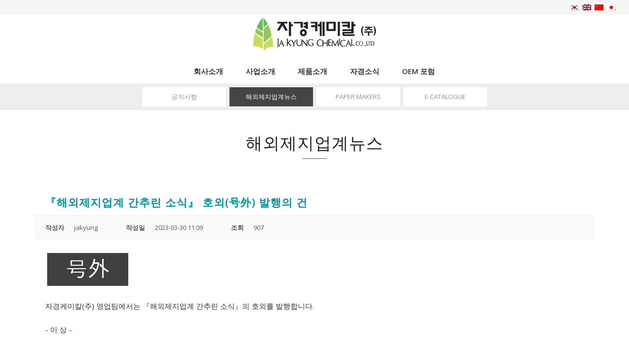

--- FILE ---
content_type: text/html; charset=UTF-8
request_url: http://www.jakyung.co.kr/newsletter/?uid=773&mod=document&pageid=1
body_size: 18459
content:
<!DOCTYPE html>
<html lang="ko-KR" prefix="og: http://ogp.me/ns#" class="html_stretched responsive av-preloader-disabled av-default-lightbox  html_header_top html_logo_center html_bottom_nav_header html_menu_right html_custom html_header_sticky html_header_shrinking_disabled html_header_topbar_active html_mobile_menu_tablet html_header_mobile_behavior html_header_searchicon_disabled html_content_align_center html_header_unstick_top html_header_stretch html_minimal_header html_minimal_header_shadow html_entry_id_1169 ">
<head>
<meta charset="UTF-8" />


<!-- mobile setting -->
<meta name="viewport" content="width=device-width, initial-scale=1, maximum-scale=1">

<!-- Scripts/CSS and wp_head hook -->
<title>『해외제지업계 간추린 소식』 호외(号外) 발행의 건 &#8211; 자경케미칼</title>
<link rel="alternate" hreflang="ko" href="http://www.jakyung.co.kr/newsletter/" />
<link rel="alternate" hreflang="en" href="http://www.jakyung.co.kr/en/newsletter/" />
<link rel="alternate" hreflang="ch" href="http://www.jakyung.co.kr/ch/newsletter/" />
<link rel="alternate" hreflang="jp" href="http://www.jakyung.co.kr/jp/newsletter/" />

<!-- This site is optimized with the Yoast SEO plugin v6.3.1 - https://yoast.com/wordpress/plugins/seo/ -->
<meta property="og:locale" content="ko_KR" />
<meta property="og:type" content="article" />
<meta property="og:site_name" content="자경케미칼" />
<script type='application/ld+json'>{"@context":"http:\/\/schema.org","@type":"WebSite","@id":"#website","url":"http:\/\/www.jakyung.co.kr\/","name":"\uc790\uacbd\ucf00\ubbf8\uce7c","potentialAction":{"@type":"SearchAction","target":"http:\/\/www.jakyung.co.kr\/?s={search_term_string}","query-input":"required name=search_term_string"}}</script>
<!-- / Yoast SEO plugin. -->


<!-- WordPress KBoard plugin 5.3.11 - http://www.cosmosfarm.com/products/kboard -->
<meta property="og:title" content="『해외제지업계 간추린 소식』 호외(号外) 발행의 건">
<meta property="og:description" content="자경케미칼(주) 영업팀에서는 『해외제지업계 간추린 소식』의 호외를 발행합니다. - 이 상 -">
<meta property="og:url" content="http://www.jakyung.co.kr/?kboard_content_redirect=773">
<meta property="og:image" content="http://www.jakyung.co.kr/wp-content/uploads/kboard_attached/9/202303/6424ef39e01499804424.jpg">
<meta property="twitter:card" content="summary">
<meta property="twitter:description" content="자경케미칼(주) 영업팀에서는 『해외제지업계 간추린 소식』의 호외를 발행합니다. - 이 상 -">
<meta name="title" content="『해외제지업계 간추린 소식』 호외(号外) 발행의 건">
<meta name="description" content="자경케미칼(주) 영업팀에서는 『해외제지업계 간추린 소식』의 호외를 발행합니다. - 이 상 -">
<meta name="author" content="jakyung">
<meta name="author-date(date)" content="2023-03-30 11:09:36">
<link rel="canonical" href="http://www.jakyung.co.kr/?kboard_content_redirect=773">
<link rel="shortlink" href="http://www.jakyung.co.kr/?kboard_content_redirect=773">
<link rel="alternate" href="http://www.jakyung.co.kr/wp-content/plugins/kboard/rss.php" type="application/rss+xml" title="자경케미칼 &raquo; KBoard 통합 피드">
<!-- WordPress KBoard plugin 5.3.11 - http://www.cosmosfarm.com/products/kboard -->

<link rel='dns-prefetch' href='//s.w.org' />
<link rel="alternate" type="application/rss+xml" title="자경케미칼 &raquo; 피드" href="http://www.jakyung.co.kr/feed/" />
<link rel="alternate" type="application/rss+xml" title="자경케미칼 &raquo; 댓글 피드" href="http://www.jakyung.co.kr/comments/feed/" />
<link rel="alternate" type="text/calendar" title="자경케미칼 &raquo; iCal Feed" href="http://www.jakyung.co.kr/plan/?ical=1" />

<!-- google webfont font replacement -->
<link rel='stylesheet' id='avia-google-webfont' href='//fonts.googleapis.com/css?family=Open+Sans:400,600' type='text/css' media='all'/> 
		<script type="text/javascript">
			window._wpemojiSettings = {"baseUrl":"https:\/\/s.w.org\/images\/core\/emoji\/12.0.0-1\/72x72\/","ext":".png","svgUrl":"https:\/\/s.w.org\/images\/core\/emoji\/12.0.0-1\/svg\/","svgExt":".svg","source":{"concatemoji":"http:\/\/www.jakyung.co.kr\/wp-includes\/js\/wp-emoji-release.min.js?ver=5.4.18"}};
			/*! This file is auto-generated */
			!function(e,a,t){var n,r,o,i=a.createElement("canvas"),p=i.getContext&&i.getContext("2d");function s(e,t){var a=String.fromCharCode;p.clearRect(0,0,i.width,i.height),p.fillText(a.apply(this,e),0,0);e=i.toDataURL();return p.clearRect(0,0,i.width,i.height),p.fillText(a.apply(this,t),0,0),e===i.toDataURL()}function c(e){var t=a.createElement("script");t.src=e,t.defer=t.type="text/javascript",a.getElementsByTagName("head")[0].appendChild(t)}for(o=Array("flag","emoji"),t.supports={everything:!0,everythingExceptFlag:!0},r=0;r<o.length;r++)t.supports[o[r]]=function(e){if(!p||!p.fillText)return!1;switch(p.textBaseline="top",p.font="600 32px Arial",e){case"flag":return s([127987,65039,8205,9895,65039],[127987,65039,8203,9895,65039])?!1:!s([55356,56826,55356,56819],[55356,56826,8203,55356,56819])&&!s([55356,57332,56128,56423,56128,56418,56128,56421,56128,56430,56128,56423,56128,56447],[55356,57332,8203,56128,56423,8203,56128,56418,8203,56128,56421,8203,56128,56430,8203,56128,56423,8203,56128,56447]);case"emoji":return!s([55357,56424,55356,57342,8205,55358,56605,8205,55357,56424,55356,57340],[55357,56424,55356,57342,8203,55358,56605,8203,55357,56424,55356,57340])}return!1}(o[r]),t.supports.everything=t.supports.everything&&t.supports[o[r]],"flag"!==o[r]&&(t.supports.everythingExceptFlag=t.supports.everythingExceptFlag&&t.supports[o[r]]);t.supports.everythingExceptFlag=t.supports.everythingExceptFlag&&!t.supports.flag,t.DOMReady=!1,t.readyCallback=function(){t.DOMReady=!0},t.supports.everything||(n=function(){t.readyCallback()},a.addEventListener?(a.addEventListener("DOMContentLoaded",n,!1),e.addEventListener("load",n,!1)):(e.attachEvent("onload",n),a.attachEvent("onreadystatechange",function(){"complete"===a.readyState&&t.readyCallback()})),(n=t.source||{}).concatemoji?c(n.concatemoji):n.wpemoji&&n.twemoji&&(c(n.twemoji),c(n.wpemoji)))}(window,document,window._wpemojiSettings);
		</script>
		<style type="text/css">
img.wp-smiley,
img.emoji {
	display: inline !important;
	border: none !important;
	box-shadow: none !important;
	height: 1em !important;
	width: 1em !important;
	margin: 0 .07em !important;
	vertical-align: -0.1em !important;
	background: none !important;
	padding: 0 !important;
}
</style>
	<link rel='stylesheet' id='tribe-common-skeleton-style-css'  href='http://www.jakyung.co.kr/wp-content/plugins/the-events-calendar/common/src/resources/css/common-skeleton.min.css?ver=4.12.1' type='text/css' media='all' />
<link rel='stylesheet' id='tribe-tooltip-css'  href='http://www.jakyung.co.kr/wp-content/plugins/the-events-calendar/common/src/resources/css/tooltip.min.css?ver=4.12.1' type='text/css' media='all' />
<link rel='stylesheet' id='wp-block-library-css'  href='http://www.jakyung.co.kr/wp-includes/css/dist/block-library/style.min.css?ver=5.4.18' type='text/css' media='all' />
<link rel='stylesheet' id='cptch_stylesheet-css'  href='http://www.jakyung.co.kr/wp-content/plugins/captcha/css/front_end_style.css?ver=4.4.5' type='text/css' media='all' />
<link rel='stylesheet' id='dashicons-css'  href='http://www.jakyung.co.kr/wp-includes/css/dashicons.min.css?ver=5.4.18' type='text/css' media='all' />
<link rel='stylesheet' id='cptch_desktop_style-css'  href='http://www.jakyung.co.kr/wp-content/plugins/captcha/css/desktop_style.css?ver=4.4.5' type='text/css' media='all' />
<link rel='stylesheet' id='iphorm-css'  href='http://www.jakyung.co.kr/wp-content/plugins/iphorm-form-builder/css/styles.css?ver=1.8.0' type='text/css' media='all' />
<link rel='stylesheet' id='qtip-css'  href='http://www.jakyung.co.kr/wp-content/plugins/iphorm-form-builder/js/qtip2/jquery.qtip.min.css?ver=2.2.1' type='text/css' media='all' />
<link rel='stylesheet' id='iphorm-fancybox-css'  href='http://www.jakyung.co.kr/wp-content/plugins/iphorm-form-builder/js/fancybox/jquery.fancybox-1.3.4.css?ver=1.3.4' type='text/css' media='all' />
<link rel='stylesheet' id='iphorm-uniform-theme-1-css'  href='http://www.jakyung.co.kr/wp-content/plugins/iphorm-form-builder/js/uniform/themes/agent/agent.css?ver=1.8.0' type='text/css' media='all' />
<link rel='stylesheet' id='iphorm-theme-1-css'  href='http://www.jakyung.co.kr/wp-content/plugins/iphorm-form-builder/themes/light/rounded.css?ver=1.8.0' type='text/css' media='all' />
<link rel='stylesheet' id='searchandfilter-css'  href='http://www.jakyung.co.kr/wp-content/plugins/search-filter/style.css?ver=1' type='text/css' media='all' />
<link rel='stylesheet' id='wpml-legacy-dropdown-0-css'  href='http://www.jakyung.co.kr/wp-content/plugins/sitepress-multilingual-cms/templates/language-switchers/legacy-dropdown/style.css?ver=1' type='text/css' media='all' />
<style id='wpml-legacy-dropdown-0-inline-css' type='text/css'>
.wpml-ls-statics-shortcode_actions, .wpml-ls-statics-shortcode_actions .wpml-ls-sub-menu, .wpml-ls-statics-shortcode_actions a {border-color:#EEEEEE;}.wpml-ls-statics-shortcode_actions a {color:#444444;background-color:#ffffff;}.wpml-ls-statics-shortcode_actions a:hover,.wpml-ls-statics-shortcode_actions a:focus {color:#000000;background-color:#eeeeee;}.wpml-ls-statics-shortcode_actions .wpml-ls-current-language>a {color:#444444;background-color:#ffffff;}.wpml-ls-statics-shortcode_actions .wpml-ls-current-language:hover>a, .wpml-ls-statics-shortcode_actions .wpml-ls-current-language>a:focus {color:#000000;background-color:#eeeeee;}
#lang_sel img, #lang_sel_list img, #lang_sel_footer img { display: inline; }
</style>
<link rel='stylesheet' id='avia-wpml-css'  href='http://www.jakyung.co.kr/wp-content/themes/enfold/config-wpml/wpml-mod.css?ver=5.4.18' type='text/css' media='all' />
<link rel='stylesheet' id='avia-grid-css'  href='http://www.jakyung.co.kr/wp-content/themes/enfold/css/grid.css?ver=2' type='text/css' media='all' />
<link rel='stylesheet' id='avia-base-css'  href='http://www.jakyung.co.kr/wp-content/themes/enfold/css/base.css?ver=2' type='text/css' media='all' />
<link rel='stylesheet' id='avia-layout-css'  href='http://www.jakyung.co.kr/wp-content/themes/enfold/css/layout.css?ver=2' type='text/css' media='all' />
<link rel='stylesheet' id='avia-scs-css'  href='http://www.jakyung.co.kr/wp-content/themes/enfold/css/shortcodes.css?ver=2' type='text/css' media='all' />
<link rel='stylesheet' id='avia-popup-css-css'  href='http://www.jakyung.co.kr/wp-content/themes/enfold/js/aviapopup/magnific-popup.css?ver=1' type='text/css' media='screen' />
<link rel='stylesheet' id='avia-media-css'  href='http://www.jakyung.co.kr/wp-content/themes/enfold/js/mediaelement/skin-1/mediaelementplayer.css?ver=1' type='text/css' media='screen' />
<link rel='stylesheet' id='avia-print-css'  href='http://www.jakyung.co.kr/wp-content/themes/enfold/css/print.css?ver=1' type='text/css' media='print' />
<link rel='stylesheet' id='avia-dynamic-css'  href='http://www.jakyung.co.kr/wp-content/uploads/dynamic_avia/enfold_child.css?ver=59ca4059c0b6e' type='text/css' media='all' />
<link rel='stylesheet' id='avia-custom-css'  href='http://www.jakyung.co.kr/wp-content/themes/enfold/css/custom.css?ver=2' type='text/css' media='all' />
<link rel='stylesheet' id='avia-style-css'  href='http://www.jakyung.co.kr/wp-content/themes/enfold-child/style.css?ver=2' type='text/css' media='all' />
<link rel='stylesheet' id='avia-events-cal-css'  href='http://www.jakyung.co.kr/wp-content/themes/enfold/config-events-calendar/event-mod.css?ver=5.4.18' type='text/css' media='all' />
<link rel='stylesheet' id='kboard-comments-skin-default-css'  href='http://www.jakyung.co.kr/wp-content/plugins/kboard-comments/skin/default/style.css?ver=4.4.1' type='text/css' media='all' />
<link rel='stylesheet' id='kboard-editor-media-css'  href='http://www.jakyung.co.kr/wp-content/plugins/kboard/template/css/editor_media.css?ver=5.3.11' type='text/css' media='all' />
<link rel='stylesheet' id='kboard-skin-default-css'  href='http://www.jakyung.co.kr/wp-content/plugins/kboard/skin/default/style.css?ver=5.3.11' type='text/css' media='all' />
<link rel='stylesheet' id='kboard-skin-forum-one-css'  href='http://www.jakyung.co.kr/wp-content/plugins/kboard/skin/forum-one/style.css?ver=5.3.11' type='text/css' media='all' />
<link rel='stylesheet' id='kboard-skin-ocean-gallery-css'  href='http://www.jakyung.co.kr/wp-content/plugins/kboard/skin/ocean-gallery/style.css?ver=5.3.11' type='text/css' media='all' />
<link rel='stylesheet' id='kboard-skin-customer-css'  href='http://www.jakyung.co.kr/wp-content/plugins/kboard/skin/customer/style.css?ver=5.3.11' type='text/css' media='all' />
<script type='text/javascript' src='http://www.jakyung.co.kr/wp-includes/js/jquery/jquery.js?ver=1.12.4-wp'></script>
<script type='text/javascript' src='http://www.jakyung.co.kr/wp-includes/js/jquery/jquery-migrate.min.js?ver=1.4.1'></script>
<script type='text/javascript' src='http://www.jakyung.co.kr/wp-content/plugins/iphorm-form-builder/js/iphorm.js?ver=1.8.0'></script>
<script type='text/javascript' src='http://www.jakyung.co.kr/wp-content/plugins/sitepress-multilingual-cms/templates/language-switchers/legacy-dropdown/script.js?ver=1'></script>
<script type='text/javascript' src='http://www.jakyung.co.kr/wp-content/themes/enfold/js/avia-compat.js?ver=2'></script>
<link rel='https://api.w.org/' href='http://www.jakyung.co.kr/wp-json/' />
<link rel="EditURI" type="application/rsd+xml" title="RSD" href="http://www.jakyung.co.kr/xmlrpc.php?rsd" />
<meta name="generator" content="WordPress 5.4.18" />
<link rel="alternate" type="application/json+oembed" href="http://www.jakyung.co.kr/wp-json/oembed/1.0/embed?url=http%3A%2F%2Fwww.jakyung.co.kr%2Fnewsletter%2F" />
<link rel="alternate" type="text/xml+oembed" href="http://www.jakyung.co.kr/wp-json/oembed/1.0/embed?url=http%3A%2F%2Fwww.jakyung.co.kr%2Fnewsletter%2F&#038;format=xml" />
<meta name="generator" content="WPML ver:3.6.2 stt:64,1,65,29;" />
<!-- Analytics by WP-Statistics v12.6.13 - https://wp-statistics.com/ -->
<meta name="tec-api-version" content="v1"><meta name="tec-api-origin" content="http://www.jakyung.co.kr"><link rel="https://theeventscalendar.com/" href="http://www.jakyung.co.kr/wp-json/tribe/events/v1/" /><link rel="profile" href="http://gmpg.org/xfn/11" />
<link rel="alternate" type="application/rss+xml" title="자경케미칼 RSS2 Feed" href="http://www.jakyung.co.kr/feed/" />
<link rel="pingback" href="http://www.jakyung.co.kr/xmlrpc.php" />

<style type='text/css' media='screen'>
 #top #header_main > .container, #top #header_main > .container .main_menu ul:first-child > li > a, #top #header_main #menu-item-shop .cart_dropdown_link{ height:90px; line-height: 90px; }
 .html_top_nav_header .av-logo-container{ height:90px;  }
 .html_header_top.html_header_sticky #top #wrap_all #main{ padding-top:172px; } 
</style>
<!--[if lt IE 9]><script src="http://www.jakyung.co.kr/wp-content/themes/enfold/js/html5shiv.js"></script><![endif]-->
<link rel="icon" href="http://jakyung.mir9.co.kr/wp-content/uploads/2017/02/favicon.png" type="image/png">
		<style type="text/css" id="wp-custom-css">
			/*
여기에 자신의 CSS를 추가할 수 있습니다.

도움 아이콘을 클릭하면 더 알아볼 수 있습니다.
*/
p {word-break:keep-all;}

/*온라인견적*/
span.iphorm-required {color:#cc0101!important;}


.html_stretched #wrap_all {background-color:#fff;}


.menu.av-main-nav > li {margin:0 10px;}

/*메뉴버튼*/
#sub_menu1 {height:auto!important;}
#top .av-subnav-menu > li {padding: 6px 0; margin:0 2px;}
#top .av-menu-button > a .avia-menu-text {display:inline-block; width:170px; }




/*타이틀*/
blockquote p  { margin-left:15px;  }

/*제품소개*/

@media screen and (min-width:990px){
#products-list .flex_column:nth-child(5) {margin-left:14%;}
}

@media screen and (max-width:767px){
#products-list .av_one_fourth {width:50%!important;}
#top .av-menu-button > a .avia-menu-text {display:inline-block; width:220px; } 
}
@media screen and (max-width:548px){
#top .av-menu-button > a .avia-menu-text {display:inline-block; width:170px; } 

}
@media screen and (max-width:450px){
#top .av-menu-button > a .avia-menu-text {display:inline-block; width:140px; font-size:12px; letter-spacing:-1px; } 
#top #sub_menu1 .container {width:100%!important; max-width:100%!important;}


}
/*일정표*/
.tribe-events-button ,.tribe-events-calendar tr th {background:#0096a7!important; border:1px solid #fff!important;}
 .main_color .tribe-events-calendar td.tribe-events-present div[id*='tribe-events-daynum-'] {background:#0096a7;}

/*ul*/
ul {margin-left:20px;}

/*기업이념-인프라*/
.pricing-table-wrap .pricing-table li:first-child {background:#eee!important;}
/*기업이념-인프라-end*/

/*메인-게시판*/
#kboard-default-latest table td ,
#kboard-forum-one-latest table td{padding:0;background:#fff; color:#333;}

/*메인 게시판 new*/
#pc-service .no_margin.av_one_fourth {border: 1px solid #eee; background:#fff; }
#pc-service .no_margin.av_one_fourth:hover {border: 1px solid #01a3b8; }

#pc-service  {width:1240px; margin:30px auto;}
#pc-service h4  { letter-spacing:-0.5px;}
#pc-service .no_margin.av_one_half h4 {font-size:15px;}

/*메인 게시판 모바일일때 교체*/
#mobile-service {display:none;}
#pc-service p strong {font-size:24px;}

@media screen and  (max-width:1200px){
#pc-service  {width:100%; margin:30px auto; padding:0 0px;}
#pc-service .avia_textblock  h4  {font-size:18px; letter-spacing:-1px;}
#pc-service .avia_textblock  p {font-size:15px;}
#pc-service  .avia_textblock p  strong {font-size:16px!important;}
#pc-service .no_margin.av_one_fourth {width:30%;}

#pc-service  .av_one_half  {width:40%;}
}
@media screen and  (max-width:989px){



}
@media screen and (max-width:767px){
#mobile-service {display:block;}
#pc-service  {width:100%; margin:10px auto; padding:0 0px;}
/*
#after_section_2, #after_submenu {display:none;}*/
}

/*메인 슬라이드 반응형*/

@media screen and (max-width:1200px){


#full_slider_1 .avia-slideshow-inner   .slideshow_align_caption .avia-caption-title   {font-size:20px!important; }

#full_slider_1 .avia-slideshow-inner   .slideshow_align_caption .avia-caption-title p {line-height:40px!important;}

#full_slider_1 .avia-slideshow-inner   .slideshow_align_caption .avia-caption-title strong  {font-size:40px!important;}

#full_slider_1 .avia-slideshow-inner .slide-1 .slideshow_align_caption p {font-size:36px!important; line-height:36px!important;}

}


/*메인 서치 섹션-반응형*/
#main-search .search-box > div {margin-left:100px; width:450px!important;text-align:center;height:80px;line-height:60px; box-sizing:border-box; padding-top:4px; 
}
.searchandfilter ul {margin-left:0!important;}

@media screen and (max-width:1130px){
#main-search .search-box p {left:5%!important;}
#main-search .search-box > div {margin-left:0px; width:400px!important;}
#main-search {background-position:top center!important;}
}
@media screen and (max-width:830px){
#main-search .search-box p {left:10%!important; top:13%!important;}
#main-search .search-box > div {left:10%!important; top:50%!important; width:400px!important;}
}
@media screen and (max-width:580px){
#main-search .search-box p {left:3%!important; top:13%!important;}
#main-search .search-box > div {left:3%!important; top:50%!important; width:350px!important;}
}
@media screen and (max-width:430px){
#main-search .search-box p {left:0px!important; top:13%!important;}
#main-search .search-box > div {left:0px!important; top:50%!important; width:300px!important;}
}
/*메인 서치 섹션-반응형---end*/

/*메인 정밀화학/제지화학-반응형*/

@media screen and (max-width:930px){
#full_slider_1 + #av_section_1 p {font-size:14px; line-height:18px;}
#full_slider_1 + #av_section_1 a img {width:90px;}

}
@media screen and (max-width:630px){
#full_slider_1 + #av_section_1 .container .flex_column {width:100%!important;}
#full_slider_1 + #av_section_1 .container .flex_column:first-child{margin-top:20px;} 
}

/*메인 정밀화학/제지화학-반응형 -end*/


#table_product 
.spec-pro, #table_product  {width:100%!important;  }
.spec-pro h4 {font-size:1em; padding:0;margin:0;}
.spec-pro tr td {width:15%!important; vertical-align:middle; padding:10px 0px; box-sizing:border-box; border:1px solid #bbb; }


#table_product tr td {color:#333;}

.spec-pro tbody tr td:first-child 
 {background:#999!important;  }
.spec-pro tbody tr td:first-child h4 {color:#fff; font-size:1em;  }
.spec-pro thead tr td {background:#eee;}
.spec-pro thead tr:first-child td:first-child {border:1px solid #bbb; background:#eee;}
.spec-pro thead tr:last-child td {background:#999; color:#fff;}

.spec-pro thead tr:last-child td h4 { font-size:1em;color:#fff;}

@media screen and (max-width:1000px) {
#table_product tr td {width:15%;vertical-align:middle; padding:2px; box-sizing:border-box;  border:1px solid #bbb; font-size:12px; word-break:break-all;  }
}
@media screen and (max-width:500px) {
.spec-pro tr td {width:15%!important; vertical-align:middle; padding:5px 0px;font-size:10px!important; }

 #table_product tr td {width:15%;vertical-align:middle; padding:0px; box-sizing:border-box;  border:1px solid #bbb; font-size:11px; word-break:break-all; line-height:18px; }
}

#table_product tr td {text-align:center;}

 #table_product tr td {width:15%;vertical-align:middle; padding:5px; box-sizing:border-box;  border:1px solid #bbb;  }

 #table_product tbody tr:nth-child(1) , #table_product tbody tr:nth-child(2){background:#eee; }
 #table_product .head_sub td {background:#0097a7; color:#fff;}
 #table_product tbody  tr:nth-child(3) td:first-child , #table_product tbody tr:nth-child(4) td:first-child, #table_product tbody tr:nth-child(5) td:first-child, #table_product tbody tr:nth-child(6) td:first-child ,
 #table_product tbody tr:nth-child(8) td:first-child ,
 #table_product tbody tr:nth-child(9) td:first-child ,
 #table_product tbody tr:nth-child(10) td:first-child , .t-name 
 {background:#0097a7; color:#fff!important;}


/*공지사항-자경사보*/
.kboard-list thead tr td {background-color:#0096a7; color:#fff!important;}
#kboard-default-list .kboard-pagination .kboard-pagination-pages li:hover a, #kboard-default-list .kboard-pagination .kboard-pagination-pages li.active a {background-color:#0096a7;}
a.kboard-default-button-small, input.kboard-default-button-small, button.kboard-default-button-small {background-color:#0096a7!important;}
#kboard-default-document .kboard-title h1 {color:#0096a7; font-weight:600!important;}

/*media-카달로그*/
.kboard-ocean-gallery-poweredby {display:none;}
#kboard-ocean-gallery-list .kboard-pagination .kboard-pagination-pages li a {background-color:#494949; color:#fff!important;}
.kboard-ocean-gallery-button-small, .kboard-ocean-gallery-button-small:link, .kboard-ocean-gallery-button-small:visited {background-color:#494949!important; }

#tribe-events-bar {margin-top:0;}

/*메인 a tag hover*/
.link_menu a:hover {color:#357db8!important;}

.notice a:hover {color:#fff!important; background:#444!important; text-decoration:none;}

.av_textblock_section #kboard-default-latest a div:hover ,.av_textblock_section #kboard-forum-one-latest a div:hover  {color:#0097a7;}

html, #scroll-top-link {background:#444; color:#fff;}
#footer {border-top:1px solid #eee; }
.footer_list li {color:#333; font-weight:bold;}

/*Q&a*/
.avia-builder-el-32 .pricing-table-wrap .pricing-table li {border:none;text-align:left; background:none; padding:0}

.avia-builder-el-32 .pricing-table-wrap {margin-top:0; vertical-align:top; }
.avia-builder-el-32 .pricing-table-wrap .pricing-table li a:hover {opacity:0.7; }


/*서브 메뉴 - 제품소개/ 고객지원 */


.container_wrap {border-top:0;}

#top #main #av_section_1 .container ,
#top #main #av_section_2 .container {width:100%; max-width:100%; padding:0;}
#top #main #av_section_1 .container 
.template-page.content {padding:0; margin:0;}

#top #main #av_section_1 .container  .av_one_half {width:50%; margin-left:0;}

#top #main .container  .av_one_half .avia-image-container.avia-align-left {margin-right:0;}

#top #main .container  .avia-image-container.avia-align-right {margin-left:0;}
.avia-image-container-inner, .avia_image, .av-image-caption-overlay {border-radius:0;}

/*인증특허 반응형*/

@media screen and (max-width:767px) {
#company-top .av_one_full {background-image:none!important; height:100px;}
#company-top .av_one_full .hr {display:none; }
}

/*제품소개서브메뉴*/
#top .av-menu-button > a .avia-menu-text {border:none;}
#sub_menu1 .av-menu-button-colored > a .avia-menu-text {background:#444!important; }

#sub_menu1 {background:#eee; }



.tab_inner_content.invers-color {overflow:hidden;}
#history-table {background:#fff;overflow:hidden; }

div  .main_color .top_tab .active_tab_content, div .main_color .top_tab  .tab{background:#0096a7; color:#fff; border:none; margin-right:5px;} 


 div .main_color .top_tab  .tab {color:#fff!important;}

 div  .main_color .top_tab .active_tab_content, div .main_color .top_tab  .active_tab {background:#fff; color:#666!important; border-top:1px solid #0096a7; border-left:1px solid #0096a7; border-right:1px solid #0096a7;}

#history-table #tab-id-1-container { border:none; border-top:1px solid#0096a7;}

#history-table #tab-id-2-container { border:none; border-top:1px solid#0096a7;}

#history-table #tab-id-3-container { border:none; border-top:1px solid #0096a7;}
.table-history {width:750px; margin:70px auto; 20px;}
.table-history tr td {border:none;}

.table-history .table_month {width:12%; font-size:18px; color:#777;  vertical-align:top; border:none; }
.table-history .table_story {width:62%; line-height:22px; padding-bottom:20px; font-size:16px; border:none; color:#555;}

.history-year{border:none; font-size:20px; color:#777; width:18%;}

.main_color .sidebar_tab, .main_color .tabcontainer .tab{width:14%; font-size:16px;text-align:center; padding:7px  }


@media screen and (max-width:1100px) {
#history-table  .top_tab > div > div {font-size:15px!important; padding:5px 0;} 
}
@media screen and (max-width:910px) {
.table-history {width:600px; margin:50px auto; 20px;}
.table-history tr td {font-size:15px!important;}
}
@media screen and (max-width:767px) {
#history-top .av_one_full {background-image:none!important; height:100px;}

#history-top .av_one_full .hr {display:none; }

#history-table  .av_tab_section > div  {font-size:15px!important; padding:5px 0;} 
.table-history tr td {font-size:15px!important;}

#history-table .av_tab_section  .active_tab {background:#fff!important; color:#666!important; border-top:1px solid #0096a7!important; border-left:1px solid #0096a7!important; border-right:1px solid #0096a7!important;}

.responsive .top_tab .tab.fullsize-tab {margin-bottom:-1px!important;}

#history-table .tabcontainer {border:none!important;}
div  .main_color .top_tab 
.table-history {width:100%; margin:30px auto; 20px;}
.responsive .top_tab .tab.fullsize-tab {width:100%;}
div  .main_color .top_tab .active_tab_content, div .main_color .top_tab  .tab{background:#eee; color:#333!important;  border:1px solid 
 #ddd; margin-right:0px;} 
.active_tab {background:#444!important; color:#fff!important; border:1px solid #0096a7!important;}



}		</style>
		<script type='text/javascript' src='http://www.jakyung.co.kr/wp-includes/js/wp-embed.min.js?ver=5.4.18'></script>
<script type='text/javascript'>
/* <![CDATA[ */
var icl_vars = {"current_language":"ko","icl_home":"http:\/\/www.jakyung.co.kr\/","ajax_url":"http:\/\/www.jakyung.co.kr\/wp-admin\/admin-ajax.php","url_type":"1"};
/* ]]> */
</script>
<script type='text/javascript' src='http://www.jakyung.co.kr/wp-content/plugins/sitepress-multilingual-cms/res/js/sitepress.js?ver=5.4.18'></script>
<style type="text/css">.av_textblock_section  .kboard-default-latest  table  tbody {width:100%;}
.av_textblock_section  .kboard-default-latest  table  tbody  tr {width: 40%; display:inline-block;}

/*제목 작성일 삭제*/
#kboard-forum-one-list .kboard-list li a {color:#777;}
#kboard-forum-one-list .kboard-list li a:hover {color:#0096a7;}
/*new버튼색상*/ .kboard-forum-one-new-notify {background:#f61b5d;}
/*검색 글쓰기버튼 */#kboard-forum-one-list a.kboard-forum-one-button-small, #kboard-forum-one-list  input.kboard-forum-one-button-small,  #kboard-forum-one-list .kboard-search button.kboard-forum-one-button-search {background:#0096a7!important; border: 1px solid #0096a7!important;}

#kboard-customer-list a.kboard-customer-button-small, #kboard-customer-list input.kboard-customer-button-small, #kboard-customer-list button.kboard-customer-button-small  {background:#0096a7!important; border: 1px solid #0096a7!important;}

/*메인페이지 게시판 타이틀 */#kboard-default-latest table, #kboard-forum-one-latest table  {border-bottom:none;} #kboard-default-latest table th, #kboard-forum-one-latest table th {display:none;} #kboard-default-latest table td, #kboard-forum-one-latest table td {border-top:none;}

/* 최신순*/#kboard-forum-one-list .kboard-list-header select {padding-left:10px; }
#kboard-customer-list .kboard-list thead tr td {background:#0096a7; color:#fff;}
/*인쇄버튼*/#kboard-forum-one-document .kboard-button-action {padding:10px 15px;}
#kboard-forum-one-document .kboard-button-action:hover {background:#494949; color:#fff;}
#kboard-customer-list .kboard-pagination .kboard-pagination-pages li:hover a, #kboard-customer-list .kboard-pagination .kboard-pagination-pages li.active a {background:#0096a7;}
/*기술정보 내용타이틀*/#kboard-forum-one-document .kboard-title {color:#0096a7; font-weight:500!important;}
/*기술정보 추천댓글조회삭제*/#kboard-forum-one-list .kboard-list li .kboard-list-detail {display:none;}
/*kboard 글자 삭제 */.kboard-forum-one-poweredby, .kboard-customer-poweredby, .kboard-default-poweredby {display:none;}

a.kboard-customer-button-small, input.kboard-customer-button-small, button.kboard-customer-button-small {background:#0096a7!important;}
#kboard-customer-document .kboard-title h1 {color:#0096a7; font-weight:600!important;}
</style><meta http-equiv="X-UA-Compatible" content="IE=edge,chrome=1" />

<!--
Debugging Info for Theme support: 

Theme: Enfold
Version: 3.8.5
Installed: enfold
AviaFramework Version: 4.6
AviaBuilder Version: 0.9.4
- - - - - - - - - - -
ChildTheme: Enfold Child
ChildTheme Version: 1.0
ChildTheme Installed: enfold

ML:512-PU:76-PLA:16
WP:5.4.18
Updates: disabled
-->

<style type='text/css'>
@font-face {font-family: 'entypo-fontello'; font-weight: normal; font-style: normal;
src: url('http://www.jakyung.co.kr/wp-content/themes/enfold/config-templatebuilder/avia-template-builder/assets/fonts/entypo-fontello.eot?v=3');
src: url('http://www.jakyung.co.kr/wp-content/themes/enfold/config-templatebuilder/avia-template-builder/assets/fonts/entypo-fontello.eot?v=3#iefix') format('embedded-opentype'), 
url('http://www.jakyung.co.kr/wp-content/themes/enfold/config-templatebuilder/avia-template-builder/assets/fonts/entypo-fontello.woff?v=3') format('woff'), 
url('http://www.jakyung.co.kr/wp-content/themes/enfold/config-templatebuilder/avia-template-builder/assets/fonts/entypo-fontello.ttf?v=3') format('truetype'), 
url('http://www.jakyung.co.kr/wp-content/themes/enfold/config-templatebuilder/avia-template-builder/assets/fonts/entypo-fontello.svg?v=3#entypo-fontello') format('svg');
} #top .avia-font-entypo-fontello, body .avia-font-entypo-fontello, html body [data-av_iconfont='entypo-fontello']:before{ font-family: 'entypo-fontello'; }

@font-face {font-family: 'medical'; font-weight: normal; font-style: normal;
src: url('http://www.jakyung.co.kr/wp-content/uploads/avia_fonts/medical/medical.eot');
src: url('http://www.jakyung.co.kr/wp-content/uploads/avia_fonts/medical/medical.eot?#iefix') format('embedded-opentype'), 
url('http://www.jakyung.co.kr/wp-content/uploads/avia_fonts/medical/medical.woff') format('woff'), 
url('http://www.jakyung.co.kr/wp-content/uploads/avia_fonts/medical/medical.ttf') format('truetype'), 
url('http://www.jakyung.co.kr/wp-content/uploads/avia_fonts/medical/medical.svg#medical') format('svg');
} #top .avia-font-medical, body .avia-font-medical, html body [data-av_iconfont='medical']:before{ font-family: 'medical'; }
</style>
</head>




<body id="top" class="page-template-default page page-id-1169 stretched open_sans no_sidebar_border tribe-no-js" itemscope="itemscope" itemtype="https://schema.org/WebPage" >

	
	<div id='wrap_all'>

	
<header id='header' class='all_colors header_color light_bg_color  av_header_top av_logo_center av_bottom_nav_header av_menu_right av_custom av_header_sticky av_header_shrinking_disabled av_header_stretch av_mobile_menu_tablet av_header_searchicon_disabled av_header_unstick_top av_minimal_header av_minimal_header_shadow av_header_border_disabled'  role="banner" itemscope="itemscope" itemtype="https://schema.org/WPHeader" >

<a id="advanced_menu_toggle" href="#" aria-hidden='true' data-av_icon='' data-av_iconfont='entypo-fontello'></a><a id="advanced_menu_hide" href="#" 	aria-hidden='true' data-av_icon='' data-av_iconfont='entypo-fontello'></a>		<div id='header_meta' class='container_wrap container_wrap_meta  av_secondary_right av_extra_header_active av_entry_id_1169'>
		
			      <div class='container'>
			      <nav class='sub_menu'  role="navigation" itemscope="itemscope" itemtype="https://schema.org/SiteNavigationElement" ><ul class='avia_wpml_language_switch avia_wpml_language_switch_extra'><li class='language_ko avia_current_lang'><a href='http://www.jakyung.co.kr/newsletter/'>	<span class='language_flag'><img title='한국어' src='http://www.jakyung.co.kr/wp-content/plugins/sitepress-multilingual-cms/res/flags/ko.png' alt='한국어' /></span>	<span class='language_native'>한국어</span>	<span class='language_translated'>한국어</span>	<span class='language_code'>ko</span></a></li><li class='language_en '><a href='http://www.jakyung.co.kr/en/newsletter/'>	<span class='language_flag'><img title='English' src='http://www.jakyung.co.kr/wp-content/plugins/sitepress-multilingual-cms/res/flags/en.png' alt='English' /></span>	<span class='language_native'>English</span>	<span class='language_translated'>영어</span>	<span class='language_code'>en</span></a></li><li class='language_ch '><a href='http://www.jakyung.co.kr/ch/newsletter/'>	<span class='language_flag'><img title='Chinese' src='http://www.jakyung.co.kr/wp-content/uploads/flags/zh-hans.png' alt='Chinese' /></span>	<span class='language_native'>Chinese</span>	<span class='language_translated'>중국어</span>	<span class='language_code'>ch</span></a></li><li class='language_jp '><a href='http://www.jakyung.co.kr/jp/newsletter/'>	<span class='language_flag'><img title='Japanese1' src='http://www.jakyung.co.kr/wp-content/plugins/sitepress-multilingual-cms/res/flags/jp.png' alt='Japanese1' /></span>	<span class='language_native'>Japanese1</span>	<span class='language_translated'>일어</span>	<span class='language_code'>jp</span></a></li></ul></nav>			      </div>
		</div>

		<div  id='header_main' class='container_wrap container_wrap_logo'>
	
        <div class='container av-logo-container'><div class='inner-container'><strong class='logo'><a href='http://www.jakyung.co.kr/'><img height='100' width='300' src='http://jakyung.mir9.co.kr/wp-content/uploads/2017/02/jakyung_logo2.png' alt='자경케미칼' /></a></strong></div></div><div id='header_main_alternate' class='container_wrap'><div class='container'><nav class='main_menu' data-selectname='Select a page'  role="navigation" itemscope="itemscope" itemtype="https://schema.org/SiteNavigationElement" ><div class="avia-menu av-main-nav-wrap"><ul id="avia-menu" class="menu av-main-nav"><li id="menu-item-1481" class="menu-item menu-item-type-post_type menu-item-object-page menu-item-has-children menu-item-top-level menu-item-top-level-1"><a href="http://www.jakyung.co.kr/vision/" itemprop="url"><span class="avia-bullet"></span><span class="avia-menu-text">회사소개</span><span class="avia-menu-fx"><span class="avia-arrow-wrap"><span class="avia-arrow"></span></span></span></a>


<ul class="sub-menu">
	<li id="menu-item-1153" class="menu-item menu-item-type-post_type menu-item-object-page"><a href="http://www.jakyung.co.kr/vision/" itemprop="url"><span class="avia-bullet"></span><span class="avia-menu-text">기업 이념</span></a></li>
	<li id="menu-item-1261" class="menu-item menu-item-type-post_type menu-item-object-page"><a href="http://www.jakyung.co.kr/history/" itemprop="url"><span class="avia-bullet"></span><span class="avia-menu-text">회사 연혁</span></a></li>
	<li id="menu-item-1154" class="menu-item menu-item-type-post_type menu-item-object-page"><a href="http://www.jakyung.co.kr/ceo/" itemprop="url"><span class="avia-bullet"></span><span class="avia-menu-text">CEO인사말</span></a></li>
	<li id="menu-item-1359" class="menu-item menu-item-type-post_type menu-item-object-page"><a href="http://www.jakyung.co.kr/certification/" itemprop="url"><span class="avia-bullet"></span><span class="avia-menu-text">인증·특허</span></a></li>
	<li id="menu-item-1224" class="menu-item menu-item-type-post_type menu-item-object-page"><a href="http://www.jakyung.co.kr/1121-2/" itemprop="url"><span class="avia-bullet"></span><span class="avia-menu-text">사업장 위치</span></a></li>
</ul>
</li>
<li id="menu-item-5783" class="menu-item menu-item-type-post_type menu-item-object-page menu-item-has-children menu-item-top-level menu-item-top-level-2"><a href="http://www.jakyung.co.kr/chemical/" itemprop="url"><span class="avia-bullet"></span><span class="avia-menu-text">사업소개</span><span class="avia-menu-fx"><span class="avia-arrow-wrap"><span class="avia-arrow"></span></span></span></a>


<ul class="sub-menu">
	<li id="menu-item-1358" class="menu-item menu-item-type-post_type menu-item-object-page"><a href="http://www.jakyung.co.kr/chemical/" itemprop="url"><span class="avia-bullet"></span><span class="avia-menu-text">정밀 화학</span></a></li>
	<li id="menu-item-1357" class="menu-item menu-item-type-post_type menu-item-object-page"><a href="http://www.jakyung.co.kr/chemical_2/" itemprop="url"><span class="avia-bullet"></span><span class="avia-menu-text">제지 화학</span></a></li>
	<li id="menu-item-1356" class="menu-item menu-item-type-post_type menu-item-object-page"><a href="http://www.jakyung.co.kr/oemodm/" itemprop="url"><span class="avia-bullet"></span><span class="avia-menu-text">OEM/ODM</span></a></li>
</ul>
</li>
<li id="menu-item-1690" class="menu-item menu-item-type-post_type menu-item-object-page menu-item-has-children menu-item-top-level menu-item-top-level-3"><a href="http://www.jakyung.co.kr/products/" itemprop="url"><span class="avia-bullet"></span><span class="avia-menu-text">제품소개</span><span class="avia-menu-fx"><span class="avia-arrow-wrap"><span class="avia-arrow"></span></span></span></a>


<ul class="sub-menu">
	<li id="menu-item-1496" class="menu-item menu-item-type-post_type menu-item-object-page"><a href="http://www.jakyung.co.kr/products/odmoem/" itemprop="url"><span class="avia-bullet"></span><span class="avia-menu-text">ODM/OEM</span></a></li>
	<li id="menu-item-1164" class="menu-item menu-item-type-post_type menu-item-object-page"><a href="http://www.jakyung.co.kr/products/product_sub2/chemical-2/" itemprop="url"><span class="avia-bullet"></span><span class="avia-menu-text">제지화학</span></a></li>
	<li id="menu-item-1489" class="menu-item menu-item-type-post_type menu-item-object-page"><a href="http://www.jakyung.co.kr/products/niopol/" itemprop="url"><span class="avia-bullet"></span><span class="avia-menu-text">섬유</span></a></li>
	<li id="menu-item-1391" class="menu-item menu-item-type-post_type menu-item-object-page"><a href="http://www.jakyung.co.kr/iso/" itemprop="url"><span class="avia-bullet"></span><span class="avia-menu-text">NIOPOL 킬레이트</span></a></li>
</ul>
</li>
<li id="menu-item-1595" class="menu-item menu-item-type-post_type menu-item-object-page current-menu-ancestor current-menu-parent current_page_parent current_page_ancestor menu-item-has-children menu-item-top-level menu-item-top-level-4"><a href="http://www.jakyung.co.kr/notice/" itemprop="url"><span class="avia-bullet"></span><span class="avia-menu-text">자경소식</span><span class="avia-menu-fx"><span class="avia-arrow-wrap"><span class="avia-arrow"></span></span></span></a>


<ul class="sub-menu">
	<li id="menu-item-1255" class="menu-item menu-item-type-post_type menu-item-object-page"><a href="http://www.jakyung.co.kr/notice/" itemprop="url"><span class="avia-bullet"></span><span class="avia-menu-text">공지사항</span></a></li>
	<li id="menu-item-1256" class="menu-item menu-item-type-post_type menu-item-object-page current-menu-item page_item page-item-1169 current_page_item"><a href="http://www.jakyung.co.kr/newsletter/" itemprop="url"><span class="avia-bullet"></span><span class="avia-menu-text">해외제지업계뉴스</span></a></li>
	<li id="menu-item-1394" class="menu-item menu-item-type-post_type menu-item-object-page"><a href="http://www.jakyung.co.kr/papermakers/" itemprop="url"><span class="avia-bullet"></span><span class="avia-menu-text">PAPER MAKERS</span></a></li>
	<li id="menu-item-1393" class="menu-item menu-item-type-post_type menu-item-object-page"><a href="http://www.jakyung.co.kr/e-catalogue/" itemprop="url"><span class="avia-bullet"></span><span class="avia-menu-text">E-catalogue</span></a></li>
</ul>
</li>
<li id="menu-item-5814" class="menu-item menu-item-type-post_type menu-item-object-page menu-item-has-children menu-item-top-level menu-item-top-level-5"><a href="http://www.jakyung.co.kr/qa/" itemprop="url"><span class="avia-bullet"></span><span class="avia-menu-text">OEM 포럼</span><span class="avia-menu-fx"><span class="avia-arrow-wrap"><span class="avia-arrow"></span></span></span></a>


<ul class="sub-menu">
	<li id="menu-item-5815" class="menu-item menu-item-type-post_type menu-item-object-page"><a href="http://www.jakyung.co.kr/qa/" itemprop="url"><span class="avia-bullet"></span><span class="avia-menu-text">OEM포럼</span></a></li>
</ul>
</li>
</ul></div></nav></div> </div> 
		<!-- end container_wrap-->
		</div>
		
		<div class='header_bg'></div>

<!-- end header -->
</header>
		
	<div id='main' class='all_colors' data-scroll-offset='90'>

	<div class='clear'></div><div id='sub_menu1' class='av-submenu-container main_color  avia-builder-el-0  el_before_av_one_full  avia-builder-el-first  av-sticky-submenu container_wrap fullsize'   style='z-index:301'><div class='container av-menu-mobile-disabled '><ul id='av-custom-submenu-1' class='av-subnav-menu av-submenu-pos-center'>
<li class='menu-item menu-item-top-level av-menu-button av-menu-button-bordered menu-item-top-level-1'><a href='http://www.jakyung.co.kr/notice/' ><span class='avia-bullet'></span><span class='avia-menu-text'>공지사항</span></a></li>
<li class='menu-item menu-item-top-level av-menu-button av-menu-button-colored menu-item-top-level-2'><a href='http://www.jakyung.co.kr/newsletter/' ><span class='avia-bullet'></span><span class='avia-menu-text'>해외제지업계뉴스</span></a></li>
<li class='menu-item menu-item-top-level av-menu-button av-menu-button-bordered menu-item-top-level-3'><a href='http://www.jakyung.co.kr/papermakers/' ><span class='avia-bullet'></span><span class='avia-menu-text'>PAPER MAKERS</span></a></li>
<li class='menu-item menu-item-top-level av-menu-button av-menu-button-bordered menu-item-top-level-4'><a href='http://www.jakyung.co.kr/e-catalogue/' ><span class='avia-bullet'></span><span class='avia-menu-text'>E-CATALOGUE</span></a></li>
</ul></div></div><div class='sticky_placeholder'></div><div id='after_submenu' class='main_color av_default_container_wrap container_wrap fullsize'   ><div class='container' ><div class='template-page content  av-content-full alpha units'><div class='post-entry post-entry-type-page post-entry-1169'><div class='entry-content-wrapper clearfix'>
<div class="flex_column av_one_full  flex_column_div av-zero-column-padding first  avia-builder-el-1  el_after_av_submenu  el_before_av_textblock  avia-builder-el-first  " style='border-radius:0px; '><div style='padding-bottom:0px;' class='av-special-heading av-special-heading-h1  blockquote modern-quote modern-centered  avia-builder-el-2  el_before_av_hr  avia-builder-el-first '><h1 class='av-special-heading-tag'  itemprop="headline"  >해외제지업계뉴스</h1><div class='special-heading-border'><div class='special-heading-inner-border' ></div></div></div>
<div style=' margin-top:0; margin-bottom:50px;'  class='hr hr-custom hr-center hr-icon-no  avia-builder-el-3  el_after_av_heading  avia-builder-el-last '><span class='hr-inner   inner-border-av-border-thin' style=' width:50px; border-color:#555555;' ><span class='hr-inner-style'></span></span></div></div>
<section class="av_textblock_section"  itemscope="itemscope" itemtype="https://schema.org/CreativeWork" ><div class='avia_textblock '   itemprop="text" ><div id="kboard-document">
	<div id="kboard-default-document">
		<div class="kboard-document-wrap" itemscope itemtype="http://schema.org/Article">
			<div class="kboard-title" itemprop="name">
				<h1>『해외제지업계 간추린 소식』 호외(号外) 발행의 건</h1>
			</div>
			
			<div class="kboard-detail">
																<div class="detail-attr detail-writer">
					<div class="detail-name">작성자</div>
					<div class="detail-value">jakyung</div>
				</div>
				<div class="detail-attr detail-date">
					<div class="detail-name">작성일</div>
					<div class="detail-value">2023-03-30 11:09</div>
				</div>
				<div class="detail-attr detail-view">
					<div class="detail-name">조회</div>
					<div class="detail-value">907</div>
				</div>
			</div>
			
			<div class="kboard-content" itemprop="description">
				<div class="content-view">
										<img src="/wp-content/uploads/kboard_attached/9/202303/6424ef0cf38e92986541.jpg" alt="" /><br />
<br />
자경케미칼(주) 영업팀에서는 『해외제지업계 간추린 소식』의 호외를 발행합니다.<br />
<br />
- 이 상 - <br />
<br />
 <br />
 <img src="/wp-content/uploads/kboard_attached/9/202303/6424ef39e01499804424.jpg" alt="" />				</div>
			</div>
			
			<div class="kboard-document-action">
				<div class="left">
					<button type="button" class="kboard-button-action kboard-button-like" onclick="kboard_document_like(this)" data-uid="773" title="좋아요">좋아요 <span class="kboard-document-like-count">0</span></button>
					<button type="button" class="kboard-button-action kboard-button-unlike" onclick="kboard_document_unlike(this)" data-uid="773" title="싫어요">싫어요 <span class="kboard-document-unlike-count">0</span></button>
				</div>
				<div class="right">
					<button type="button" class="kboard-button-action kboard-button-print" onclick="kboard_document_print('http://www.jakyung.co.kr/?action=kboard_document_print&uid=773')" title="인쇄">인쇄</button>
				</div>
			</div>
			
					</div>
		
				
		<div class="kboard-document-navi">
			<div class="kboard-prev-document">
								<a href="/newsletter/?uid=771&mod=document&pageid=1" title="2023년 2월 일본 제지 통계">
					<span class="navi-arrow">«</span>
					<span class="navi-document-title kboard-default-cut-strings">2023년 2월 일본 제지 통계</span>
				</a>
							</div>
			
			<div class="kboard-next-document">
								<a href="/newsletter/?uid=774&mod=document&pageid=1" title="(표) 22/23.1-2월 중국 원지 수입량 비교">
					<span class="navi-document-title kboard-default-cut-strings">(표) 22/23.1-2월 중국 원지 수입량 비교</span>
					<span class="navi-arrow">»</span>
				</a>
							</div>
		</div>
		
		<div class="kboard-control">
			<div class="left">
				<a href="/newsletter/?mod=list&pageid=1" class="kboard-default-button-small">목록보기</a>
				<a href="/newsletter/?mod=editor&pageid=1&parent_uid=773" class="kboard-default-button-small">답글쓰기</a>			</div>
					</div>
		
			</div>
</div><div id="kboard-default-list">
	
	<!-- 게시판 정보 시작 -->
	<div class="kboard-list-header">
					<div class="kboard-total-count">
				전체 587			</div>
				
		<div class="kboard-sort">
			<form id="kboard-sort-form-9" method="get" action="/newsletter/?pageid=1">
				<input type="hidden" name="mod" value="list"><input type="hidden" name="pageid" value="1"><input type="hidden" name="kboard_list_sort_remember" value="9">				
				<select name="kboard_list_sort" onchange="jQuery('#kboard-sort-form-9').submit();">
					<option value="newest" selected>최신순</option>
					<option value="best">추천순</option>
					<option value="viewed">조회순</option>
					<option value="updated">업데이트순</option>
				</select>
			</form>
		</div>
	</div>
	<!-- 게시판 정보 끝 -->
	
	<!-- 카테고리 시작 -->
		<!-- 카테고리 끝 -->
	
	<!-- 리스트 시작 -->
	<div class="kboard-list">
		<table>
			<thead>
				<tr>
					<td class="kboard-list-uid">번호</td>
					<td class="kboard-list-title">제목</td>
					<td class="kboard-list-user">작성자</td>
					<td class="kboard-list-date">작성일</td>
					<td class="kboard-list-vote">추천</td>
					<td class="kboard-list-view">조회</td>
				</tr>
			</thead>
			<tbody>
												<tr class="">
					<td class="kboard-list-uid">580</td>
					<td class="kboard-list-title">
						<a href="/newsletter/?uid=975&mod=document&pageid=1">
							<div class="kboard-default-cut-strings">
																								2025년 일본 제지산업의 ‘축소와 전환’								<span class="kboard-comments-count"></span>
							</div>
						</a>
						<div class="kboard-mobile-contents">
							<span class="contents-item kboard-user">jakyung</span>
							<span class="contents-separator kboard-date">|</span>
							<span class="contents-item kboard-date">2025.11.04</span>
							<span class="contents-separator kboard-vote">|</span>
							<span class="contents-item kboard-vote">추천 0</span>
							<span class="contents-separator kboard-view">|</span>
							<span class="contents-item kboard-view">조회 325</span>
						</div>
					</td>
					<td class="kboard-list-user">jakyung</td>
					<td class="kboard-list-date">2025.11.04</td>
					<td class="kboard-list-vote">0</td>
					<td class="kboard-list-view">325</td>
				</tr>
												<tr class="">
					<td class="kboard-list-uid">579</td>
					<td class="kboard-list-title">
						<a href="/newsletter/?uid=974&mod=document&pageid=1">
							<div class="kboard-default-cut-strings">
																								2025년 1~8월 중국 제지산업 실적을 보며 곱씹어 봐야 할 숫자들								<span class="kboard-comments-count"></span>
							</div>
						</a>
						<div class="kboard-mobile-contents">
							<span class="contents-item kboard-user">jakyung</span>
							<span class="contents-separator kboard-date">|</span>
							<span class="contents-item kboard-date">2025.11.04</span>
							<span class="contents-separator kboard-vote">|</span>
							<span class="contents-item kboard-vote">추천 0</span>
							<span class="contents-separator kboard-view">|</span>
							<span class="contents-item kboard-view">조회 365</span>
						</div>
					</td>
					<td class="kboard-list-user">jakyung</td>
					<td class="kboard-list-date">2025.11.04</td>
					<td class="kboard-list-vote">0</td>
					<td class="kboard-list-view">365</td>
				</tr>
												<tr class="">
					<td class="kboard-list-uid">578</td>
					<td class="kboard-list-title">
						<a href="/newsletter/?uid=973&mod=document&pageid=1">
							<div class="kboard-default-cut-strings">
																								국제펄프시장, 수요 아닌 ‘공급’이 시장을 지배한다								<span class="kboard-comments-count"></span>
							</div>
						</a>
						<div class="kboard-mobile-contents">
							<span class="contents-item kboard-user">jakyung</span>
							<span class="contents-separator kboard-date">|</span>
							<span class="contents-item kboard-date">2025.10.21</span>
							<span class="contents-separator kboard-vote">|</span>
							<span class="contents-item kboard-vote">추천 0</span>
							<span class="contents-separator kboard-view">|</span>
							<span class="contents-item kboard-view">조회 299</span>
						</div>
					</td>
					<td class="kboard-list-user">jakyung</td>
					<td class="kboard-list-date">2025.10.21</td>
					<td class="kboard-list-vote">0</td>
					<td class="kboard-list-view">299</td>
				</tr>
												<tr class="">
					<td class="kboard-list-uid">577</td>
					<td class="kboard-list-title">
						<a href="/newsletter/?uid=972&mod=document&pageid=1">
							<div class="kboard-default-cut-strings">
																								인도 제지산업 현황과 2030 전망								<span class="kboard-comments-count"></span>
							</div>
						</a>
						<div class="kboard-mobile-contents">
							<span class="contents-item kboard-user">jakyung</span>
							<span class="contents-separator kboard-date">|</span>
							<span class="contents-item kboard-date">2025.10.21</span>
							<span class="contents-separator kboard-vote">|</span>
							<span class="contents-item kboard-vote">추천 0</span>
							<span class="contents-separator kboard-view">|</span>
							<span class="contents-item kboard-view">조회 237</span>
						</div>
					</td>
					<td class="kboard-list-user">jakyung</td>
					<td class="kboard-list-date">2025.10.21</td>
					<td class="kboard-list-vote">0</td>
					<td class="kboard-list-view">237</td>
				</tr>
												<tr class="">
					<td class="kboard-list-uid">576</td>
					<td class="kboard-list-title">
						<a href="/newsletter/?uid=971&mod=document&pageid=1">
							<div class="kboard-default-cut-strings">
																								최근 발표된 제지 산업 관련 해외 리포트를 보며...								<span class="kboard-comments-count"></span>
							</div>
						</a>
						<div class="kboard-mobile-contents">
							<span class="contents-item kboard-user">jakyung</span>
							<span class="contents-separator kboard-date">|</span>
							<span class="contents-item kboard-date">2025.09.24</span>
							<span class="contents-separator kboard-vote">|</span>
							<span class="contents-item kboard-vote">추천 0</span>
							<span class="contents-separator kboard-view">|</span>
							<span class="contents-item kboard-view">조회 307</span>
						</div>
					</td>
					<td class="kboard-list-user">jakyung</td>
					<td class="kboard-list-date">2025.09.24</td>
					<td class="kboard-list-vote">0</td>
					<td class="kboard-list-view">307</td>
				</tr>
												<tr class="">
					<td class="kboard-list-uid">575</td>
					<td class="kboard-list-title">
						<a href="/newsletter/?uid=970&mod=document&pageid=1">
							<div class="kboard-default-cut-strings">
																								中 제지업계, 공장 멈추고 가격 올리기 땜질 한창								<span class="kboard-comments-count"></span>
							</div>
						</a>
						<div class="kboard-mobile-contents">
							<span class="contents-item kboard-user">jakyung</span>
							<span class="contents-separator kboard-date">|</span>
							<span class="contents-item kboard-date">2025.09.17</span>
							<span class="contents-separator kboard-vote">|</span>
							<span class="contents-item kboard-vote">추천 0</span>
							<span class="contents-separator kboard-view">|</span>
							<span class="contents-item kboard-view">조회 302</span>
						</div>
					</td>
					<td class="kboard-list-user">jakyung</td>
					<td class="kboard-list-date">2025.09.17</td>
					<td class="kboard-list-vote">0</td>
					<td class="kboard-list-view">302</td>
				</tr>
												<tr class="">
					<td class="kboard-list-uid">574</td>
					<td class="kboard-list-title">
						<a href="/newsletter/?uid=968&mod=document&pageid=1">
							<div class="kboard-default-cut-strings">
																								스머핏 웨스트록, 합병 첫 해 매출 300억 달러 돌파하며 ‘글로벌 패키징 공룡’ 부상								<span class="kboard-comments-count"></span>
							</div>
						</a>
						<div class="kboard-mobile-contents">
							<span class="contents-item kboard-user">jakyung</span>
							<span class="contents-separator kboard-date">|</span>
							<span class="contents-item kboard-date">2025.09.16</span>
							<span class="contents-separator kboard-vote">|</span>
							<span class="contents-item kboard-vote">추천 1</span>
							<span class="contents-separator kboard-view">|</span>
							<span class="contents-item kboard-view">조회 329</span>
						</div>
					</td>
					<td class="kboard-list-user">jakyung</td>
					<td class="kboard-list-date">2025.09.16</td>
					<td class="kboard-list-vote">1</td>
					<td class="kboard-list-view">329</td>
				</tr>
												<tr class="">
					<td class="kboard-list-uid">573</td>
					<td class="kboard-list-title">
						<a href="/newsletter/?uid=967&mod=document&pageid=1">
							<div class="kboard-default-cut-strings">
																								美 관세에 흔들리는 中 제지산업?								<span class="kboard-comments-count"></span>
							</div>
						</a>
						<div class="kboard-mobile-contents">
							<span class="contents-item kboard-user">jakyung</span>
							<span class="contents-separator kboard-date">|</span>
							<span class="contents-item kboard-date">2025.09.16</span>
							<span class="contents-separator kboard-vote">|</span>
							<span class="contents-item kboard-vote">추천 0</span>
							<span class="contents-separator kboard-view">|</span>
							<span class="contents-item kboard-view">조회 235</span>
						</div>
					</td>
					<td class="kboard-list-user">jakyung</td>
					<td class="kboard-list-date">2025.09.16</td>
					<td class="kboard-list-vote">0</td>
					<td class="kboard-list-view">235</td>
				</tr>
												<tr class="">
					<td class="kboard-list-uid">572</td>
					<td class="kboard-list-title">
						<a href="/newsletter/?uid=966&mod=document&pageid=1">
							<div class="kboard-default-cut-strings">
																								2025 일본 제지산업, 내수 감소·수출 부진·원가 상승의 삼중고								<span class="kboard-comments-count"></span>
							</div>
						</a>
						<div class="kboard-mobile-contents">
							<span class="contents-item kboard-user">jakyung</span>
							<span class="contents-separator kboard-date">|</span>
							<span class="contents-item kboard-date">2025.09.16</span>
							<span class="contents-separator kboard-vote">|</span>
							<span class="contents-item kboard-vote">추천 0</span>
							<span class="contents-separator kboard-view">|</span>
							<span class="contents-item kboard-view">조회 289</span>
						</div>
					</td>
					<td class="kboard-list-user">jakyung</td>
					<td class="kboard-list-date">2025.09.16</td>
					<td class="kboard-list-vote">0</td>
					<td class="kboard-list-view">289</td>
				</tr>
												<tr class="">
					<td class="kboard-list-uid">571</td>
					<td class="kboard-list-title">
						<a href="/newsletter/?uid=965&mod=document&pageid=1">
							<div class="kboard-default-cut-strings">
																								美보호무역주의 속 흔들리는 국제 펄프 업계								<span class="kboard-comments-count"></span>
							</div>
						</a>
						<div class="kboard-mobile-contents">
							<span class="contents-item kboard-user">jakyung</span>
							<span class="contents-separator kboard-date">|</span>
							<span class="contents-item kboard-date">2025.09.16</span>
							<span class="contents-separator kboard-vote">|</span>
							<span class="contents-item kboard-vote">추천 0</span>
							<span class="contents-separator kboard-view">|</span>
							<span class="contents-item kboard-view">조회 200</span>
						</div>
					</td>
					<td class="kboard-list-user">jakyung</td>
					<td class="kboard-list-date">2025.09.16</td>
					<td class="kboard-list-vote">0</td>
					<td class="kboard-list-view">200</td>
				</tr>
											</tbody>
		</table>
	</div>
	<!-- 리스트 끝 -->
	
	<!-- 페이징 시작 -->
	<div class="kboard-pagination">
		<ul class="kboard-pagination-pages">
			<li class="active"><a href="?pageid=1&uid=773&mod=list" onclick="return false">1</a></li><li><a href="?pageid=2&uid=773&mod=list">2</a></li><li><a href="?pageid=3&uid=773&mod=list">3</a></li><li><a href="?pageid=4&uid=773&mod=list">4</a></li><li><a href="?pageid=5&uid=773&mod=list">5</a></li><li><a href="?pageid=6&uid=773&mod=list">6</a></li><li><a href="?pageid=7&uid=773&mod=list">7</a></li><li><a href="?pageid=8&uid=773&mod=list">8</a></li><li><a href="?pageid=9&uid=773&mod=list">9</a></li><li><a href="?pageid=10&uid=773&mod=list">10</a></li><li class="next-page"><a href="?pageid=2&uid=773&mod=list">»</a></li><li class="last-page"><a href="?pageid=58&uid=773&mod=list">마지막</a></li>		</ul>
	</div>
	<!-- 페이징 끝 -->
	
	<!-- 검색폼 시작 -->
	<div class="kboard-search">
		<form id="kboard-search-form-9" method="get" action="/newsletter/?pageid=1">
			<input type="hidden" name="mod" value="list"><input type="hidden" name="pageid" value="1">			
			<select name="target">
				<option value="">전체</option>
				<option value="title">제목</option>
				<option value="content">내용</option>
				<option value="member_display">작성자</option>
			</select>
			<input type="text" name="keyword" value="">
			<button type="submit" class="kboard-default-button-small">검색</button>
		</form>
	</div>
	<!-- 검색폼 끝 -->
	
		
		<div class="kboard-default-poweredby">
		<a href="https://www.cosmosfarm.com/products/kboard" onclick="window.open(this.href);return false;" title="의미있는 워드프레스 게시판">Powered by KBoard</a>
	</div>
	</div>
</div></section>
</div></div></div><!-- close content main div --> <!-- section close by builder template -->		</div><!--end builder template--></div><!-- close default .container_wrap element -->						<div class='container_wrap footer_color' id='footer'>

					<div class='container'>

						<div class='flex_column   first el_before_'><section id="text-3" class="widget clearfix widget_text">			<div class="textwidget"><ul class="footer_list">
<li class="privacy" style="display:block;"><a href="/privacy">개인정보보호정책</a><a href="/email">이메일무단수집거부</a></li>
<li>천안공장 : 충청남도 천안시 서북구 성거읍 성거길 196 자경케미칼</li>
<li><span></span>Tel : 041-622-0774<span></span>Fax : 041-622-0777</li>
<li>인덕원연구소 : 경기도 의왕시 이미로 40, C-809 (포일동, 인덕원 IT밸리)</li>
<li><span></span>Tel : 031-426-1772<span></span>Fax : 031-8084-3772</li>
</ul>
</div>
		<span class="seperator extralight-border"></span></section></div>

					</div>


				<!-- ####### END FOOTER CONTAINER ####### -->
				</div>

	


			

			
				<footer class='container_wrap socket_color' id='socket'  role="contentinfo" itemscope="itemscope" itemtype="https://schema.org/WPFooter" >
                    <div class='container'>

                        <span class='copyright'>COPYRIGHT © JAKYNG CHEMICAL CO.,LTD 2017. ALL RIGHTS RESERVED.</span>

                        
                    </div>

	            <!-- ####### END SOCKET CONTAINER ####### -->
				</footer>


					<!-- end main -->
		</div>
		
		<!-- end wrap_all --></div>

		<script>
		( function ( body ) {
			'use strict';
			body.className = body.className.replace( /\btribe-no-js\b/, 'tribe-js' );
		} )( document.body );
		</script>
		
 <script type='text/javascript'>
 /* <![CDATA[ */  
var avia_framework_globals = avia_framework_globals || {};
    avia_framework_globals.frameworkUrl = 'http://www.jakyung.co.kr/wp-content/themes/enfold/framework/';
    avia_framework_globals.installedAt = 'http://www.jakyung.co.kr/wp-content/themes/enfold/';
    avia_framework_globals.ajaxurl = 'http://www.jakyung.co.kr/wp-admin/admin-ajax.php?lang=ko';
/* ]]> */ 
</script>
 
 <script> /* <![CDATA[ */var tribe_l10n_datatables = {"aria":{"sort_ascending":": activate to sort column ascending","sort_descending":": activate to sort column descending"},"length_menu":"Show _MENU_ entries","empty_table":"No data available in table","info":"Showing _START_ to _END_ of _TOTAL_ entries","info_empty":"Showing 0 to 0 of 0 entries","info_filtered":"(filtered from _MAX_ total entries)","zero_records":"No matching records found","search":"Search:","all_selected_text":"All items on this page were selected. ","select_all_link":"Select all pages","clear_selection":"Clear Selection.","pagination":{"all":"All","next":"Next","previous":"Previous"},"select":{"rows":{"0":"","_":": Selected %d rows","1":": Selected 1 row"}},"datepicker":{"dayNames":["\uc77c\uc694\uc77c","\uc6d4\uc694\uc77c","\ud654\uc694\uc77c","\uc218\uc694\uc77c","\ubaa9\uc694\uc77c","\uae08\uc694\uc77c","\ud1a0\uc694\uc77c"],"dayNamesShort":["\uc77c","\uc6d4","\ud654","\uc218","\ubaa9","\uae08","\ud1a0"],"dayNamesMin":["\ud1a0","\uc6d4","\ubaa9","\uc218","\ubaa9","\uae08","\ud1a0"],"monthNames":["1\uc6d4","2\uc6d4","3\uc6d4","4\uc6d4","5\uc6d4","6\uc6d4","7\uc6d4","8\uc6d4","9\uc6d4","10\uc6d4","11\uc6d4","12\uc6d4"],"monthNamesShort":["1\uc6d4","2\uc6d4","3\uc6d4","4\uc6d4","5\uc6d4","6\uc6d4","7\uc6d4","8\uc6d4","9\uc6d4","10\uc6d4","11\uc6d4","12\uc6d4"],"monthNamesMin":["1\uc6d4","2\uc6d4","3\uc6d4","4\uc6d4","5\uc6d4","6\uc6d4","7\uc6d4","8\uc6d4","9\uc6d4","10\uc6d4","11\uc6d4","12\uc6d4"],"nextText":"\ub2e4\uc74c","prevText":"\uc774\uc804","currentText":"\uc624\ub298","closeText":"\uc644\ub8cc","today":"\uc624\ub298","clear":"\ud074\ub9ac\uc5b4"}};/* ]]> */ </script><link rel='stylesheet' id='font-awesome-css'  href='http://www.jakyung.co.kr/wp-content/plugins/kboard/assets/font-awesome/css/font-awesome.min.css?ver=3.2.1' type='text/css' media='all' />
<!--[if lte IE 7]>
<link rel='stylesheet' id='font-awesome-ie7-css'  href='http://www.jakyung.co.kr/wp-content/plugins/kboard/assets/font-awesome/css/font-awesome-ie7.min.css?ver=3.2.1' type='text/css' media='all' />
<![endif]-->
<script type='text/javascript' src='http://www.jakyung.co.kr/wp-content/plugins/iphorm-form-builder/js/swfupload.min.js?ver=1.8.0'></script>
<script type='text/javascript'>
/* <![CDATA[ */
var iphormL10n = {"error_submitting_form":"An error occurred submitting the form","swfupload_flash_url":"http:\/\/www.jakyung.co.kr\/wp-includes\/js\/swfupload\/swfupload.swf","swfupload_upload_url":"http:\/\/www.jakyung.co.kr\/?iphorm_swfupload=1","swfupload_too_many":"You have attempted to queue too many files","swfupload_file_too_big":"This file exceeds the maximum upload size","swfupload_file_empty":"This file is empty","swfupload_file_type_not_allowed":"This file type is not allowed","swfupload_unknown_queue_error":"Unknown queue error, please try again later","swfupload_upload_error":"Upload error","swfupload_upload_failed":"Upload failed","swfupload_server_io":"Server IO error","swfupload_security_error":"Security error","swfupload_limit_exceeded":"Upload limit exceeded","swfupload_validation_failed":"Validation failed","swfupload_upload_stopped":"Upload stopped","swfupload_unknown_upload_error":"Unknown upload error","plugin_url":"http:\/\/www.jakyung.co.kr\/wp-content\/plugins\/iphorm-form-builder","ajax_url":"http:\/\/www.jakyung.co.kr\/wp-admin\/admin-ajax.php","preview_no_submit":"The form cannot be submitted in the preview"};
/* ]]> */
</script>
<script type='text/javascript' src='http://www.jakyung.co.kr/wp-content/plugins/iphorm-form-builder/js/jquery.iphorm.js?ver=1.8.0'></script>
<script type='text/javascript' src='http://www.jakyung.co.kr/wp-content/plugins/iphorm-form-builder/js/jquery.form.min.js?ver=3.5.1'></script>
<script type='text/javascript' src='http://www.jakyung.co.kr/wp-content/plugins/iphorm-form-builder/js/jquery.smooth-scroll.min.js?ver=1.7.2'></script>
<script type='text/javascript' src='http://www.jakyung.co.kr/wp-content/plugins/iphorm-form-builder/js/qtip2/jquery.qtip.min.js?ver=2.2.1'></script>
<script type='text/javascript' src='http://www.jakyung.co.kr/wp-content/plugins/iphorm-form-builder/js/fancybox/jquery.fancybox-1.3.4.pack.js?ver=1.3.4'></script>
<script type='text/javascript' src='http://www.jakyung.co.kr/wp-content/plugins/iphorm-form-builder/js/uniform/jquery.uniform.min.js?ver=2.1.2'></script>
<script type='text/javascript' src='http://www.jakyung.co.kr/wp-content/plugins/iphorm-form-builder/js/jquery.infieldlabel.min.js?ver=0.1'></script>
<script type='text/javascript' src='http://www.jakyung.co.kr/wp-content/plugins/iphorm-form-builder/themes/light/rounded.js?ver=1.8.0'></script>
<script type='text/javascript' src='http://www.jakyung.co.kr/wp-content/themes/enfold/js/avia.js?ver=3'></script>
<script type='text/javascript' src='http://www.jakyung.co.kr/wp-content/themes/enfold/js/shortcodes.js?ver=3'></script>
<script type='text/javascript' src='http://www.jakyung.co.kr/wp-content/themes/enfold/js/aviapopup/jquery.magnific-popup.min.js?ver=2'></script>
<script type='text/javascript'>
var mejsL10n = {"language":"ko","strings":{"mejs.download-file":"\ud30c\uc77c \ub2e4\uc6b4\ub85c\ub4dc\ud558\uae30","mejs.install-flash":"\ud50c\ub798\uc2dc \uc7ac\uc0dd\uae30\ub97c \ud65c\uc131\ud654\ud558\uc9c0 \uc54a\uac70\ub098 \uc124\uce58\ud558\uc9c0 \uc54a\uc740 \ube0c\ub77c\uc6b0\uc800\ub97c \uc0ac\uc6a9\ud558\uace0 \uc788\uc2b5\ub2c8\ub2e4. \ud50c\ub798\uc2dc \uc7ac\uc0dd\uae30 \ud50c\ub7ec\uadf8\uc778\uc744 \ucf1c\uac70\ub098 https:\/\/get.adobe.com\/flashplayer\/\uc5d0\uc11c \ucd5c\uc2e0\ubc84\uc804\uc744 \ub2e4\uc6b4\ub85c\ub4dc\ud558\uc2dc\uae30 \ubc14\ub78d\ub2c8\ub2e4","mejs.fullscreen":"\uc804\uccb4\ud654\uba74","mejs.play":"\uc7ac\uc0dd\ud558\uae30","mejs.pause":"\uc77c\uc2dc\uc815\uc9c0\ud558\uae30","mejs.time-slider":"\ud0c0\uc784 \uc2ac\ub77c\uc774\ub354","mejs.time-help-text":"\uc67c\ucabd\/\uc624\ub978\ucabd \ud654\uc0b4\ud0a4\ub97c \uc774\uc6a9\ud558\uc5ec 1\ucd08 \ub2e8\uc704\ub85c \uc774\ub3d9\ud558\uace0, \uc704\/\uc544\ub798 \ud654\uc0b4\uc744 \uc774\uc6a9\ud558\uc5ec 1\ucd08 \ub2e8\uc704\ub85c \uc774\ub3d9\ud558\uc138\uc694.","mejs.live-broadcast":"\uc2e4\uc2dc\uac04 \ubc29\uc1a1","mejs.volume-help-text":"\uc704\/\uc544\ub798 \ud654\uc0b4\ud0a4\ub97c \uc774\uc6a9\ud558\uc5ec \uc74c\ub7c9\uc744 \uc62c\ub9ac\uace0 \ub0b4\ub9ac\uc138\uc694.","mejs.unmute":"\uc74c\uc18c\uac70 \ud574\uc81c\ud558\uae30","mejs.mute":"\uc74c\uc18c\uac70","mejs.volume-slider":"\uc74c\ub7c9 \uc2ac\ub77c\uc774\ub354","mejs.video-player":"\ube44\ub514\uc624 \uc7ac\uc0dd\uae30","mejs.audio-player":"\uc624\ub514\uc624 \uc7ac\uc0dd\uae30","mejs.captions-subtitles":"\uc124\uba85\/\uc790\ub9c9","mejs.captions-chapters":"\uc7a5","mejs.none":"\uc5c6\uc2b5\ub2c8\ub2e4","mejs.afrikaans":"\uc544\ud504\ub9ac\uce78\uc2a4\uc5b4","mejs.albanian":"\uc54c\ubc14\ub2c8\uc544\uc5b4","mejs.arabic":"\uc544\ub78d\uc5b4","mejs.belarusian":"\ubca8\ub77c\ub8e8\uc2a4\uc5b4","mejs.bulgarian":"\ubd88\uac00\ub9ac\uc544\uc5b4","mejs.catalan":"\uce74\ud0c8\ub85c\ub2c8\uc544\uc5b4","mejs.chinese":"\uc911\uad6d\uc5b4","mejs.chinese-simplified":"\uc911\uad6d\uc5b4 \uac04\uccb4 (\u7b80\u4f53\u4e2d\u6587)","mejs.chinese-traditional":"\uc911\uad6d\uc5b4 \ubc88\uccb4 (\u7e41\u9ad4\u4e2d\u6587)","mejs.croatian":"\ud06c\ub85c\uc544\ud2f0\uc544\uc5b4","mejs.czech":"\uccb4\ucf54\uc5b4","mejs.danish":"\ub374\ub9c8\ud06c\uc5b4","mejs.dutch":"\ub124\ub35c\ub780\ub4dc\uc5b4","mejs.english":"\uc601\uc5b4","mejs.estonian":"\uc5d0\uc2a4\ud1a0\ub2c8\uc544\uc5b4","mejs.filipino":"\ud544\ub9ac\ud540\uc5b4","mejs.finnish":"\ud540\ub780\ub4dc\uc5b4","mejs.french":"\ud504\ub791\uc2a4\uc5b4","mejs.galician":"\uac08\ub9ac\uc2dc\uc544\uc5b4","mejs.german":"\ub3c5\uc77c\uc5b4","mejs.greek":"\uadf8\ub9ac\uc2a4\uc5b4","mejs.haitian-creole":"\uc544\uc774\ub514 \ud06c\ub9ac\ud3f4\uc5b4","mejs.hebrew":"\ud788\ube0c\ub9ac\uc5b4","mejs.hindi":"\ud78c\ub514\uc5b4","mejs.hungarian":"\ud5dd\uac00\ub9ac\uc5b4","mejs.icelandic":"\uc544\uc774\uc2ac\ub780\ub4dc\uc5b4","mejs.indonesian":"\uc778\ub3c4\ub124\uc2dc\uc544\uc5b4","mejs.irish":"\uc544\uc77c\ub79c\ub4dc\uc5b4","mejs.italian":"\uc774\ud0c8\ub9ac\uc544\uc5b4","mejs.japanese":"\uc77c\ubcf8\uc5b4","mejs.korean":"\ud55c\uad6d\uc5b4","mejs.latvian":"\ub77c\ud2b8\ube44\uc544\uc5b4","mejs.lithuanian":"\ub9ac\ud22c\uc544\ub2c8\uc544\uc5b4","mejs.macedonian":"\ub9c8\ucf00\ub3c4\ub2c8\uc544\uc5b4","mejs.malay":"\ub9d0\ub808\uc774\uc5b4","mejs.maltese":"\ubab0\ud0c0\uc5b4","mejs.norwegian":"\ub178\ub974\uc6e8\uc774\uc5b4","mejs.persian":"\ud398\ub974\uc2dc\uc544\uc5b4","mejs.polish":"\ud3f4\ub780\ub4dc\uc5b4","mejs.portuguese":"\ud3ec\ub974\ud22c\uac08\uc5b4","mejs.romanian":"\ub8e8\ub9c8\ub2c8\uc544\uc5b4","mejs.russian":"\ub7ec\uc2dc\uc544\uc5b4","mejs.serbian":"\uc138\ub974\ube44\uc544\uc5b4","mejs.slovak":"\uc2ac\ub85c\ubc14\ud0a4\uc544\uc5b4","mejs.slovenian":"\uc2ac\ub85c\ubca0\ub2c8\uc544\uc5b4","mejs.spanish":"\uc2a4\ud398\uc778\uc5b4","mejs.swahili":"\uc2a4\uc640\ud790\ub9ac\uc5b4","mejs.swedish":"\uc2a4\uc6e8\ub374\uc5b4","mejs.tagalog":"\ud0c0\uac08\ub85c\uadf8\uc5b4","mejs.thai":"\ud0dc\uad6d\uc5b4","mejs.turkish":"\ud130\ud0a4\uc5b4","mejs.ukrainian":"\uc6b0\ud06c\ub77c\uc774\ub098\uc5b4","mejs.vietnamese":"\ubca0\ud2b8\ub0a8\uc5b4","mejs.welsh":"\uc6e8\uc77c\uc2a4\uc5b4","mejs.yiddish":"\uc774\ub514\uc2dc\uc5b4"}};
</script>
<script type='text/javascript' src='http://www.jakyung.co.kr/wp-includes/js/mediaelement/mediaelement-and-player.min.js?ver=4.2.13-9993131'></script>
<script type='text/javascript' src='http://www.jakyung.co.kr/wp-includes/js/mediaelement/mediaelement-migrate.min.js?ver=5.4.18'></script>
<script type='text/javascript'>
/* <![CDATA[ */
var _wpmejsSettings = {"pluginPath":"\/wp-includes\/js\/mediaelement\/","classPrefix":"mejs-","stretching":"responsive"};
/* ]]> */
</script>
<script type='text/javascript' src='http://www.jakyung.co.kr/wp-includes/js/mediaelement/wp-mediaelement.min.js?ver=5.4.18'></script>
<script type='text/javascript' src='http://www.jakyung.co.kr/wp-includes/js/comment-reply.min.js?ver=5.4.18'></script>
<script type='text/javascript'>
/* <![CDATA[ */
var kboard_settings = {"version":"5.3.11","home_url":"\/","site_url":"\/","post_url":"http:\/\/www.jakyung.co.kr\/wp-admin\/admin-post.php","ajax_url":"http:\/\/www.jakyung.co.kr\/wp-admin\/admin-ajax.php","plugin_url":"http:\/\/www.jakyung.co.kr\/wp-content\/plugins\/kboard","media_group":"6975515f71c88","view_iframe":"","ajax_security":"5392414fe8"};
var kboard_localize_strings = {"kboard_add_media":"KBoard \ubbf8\ub514\uc5b4 \ucd94\uac00","next":"\ub2e4\uc74c","prev":"\uc774\uc804","required":"%s\uc740(\ub294) \ud544\uc218\uc785\ub2c8\ub2e4.","please_enter_the_title":"\uc81c\ubaa9\uc744 \uc785\ub825\ud574\uc8fc\uc138\uc694.","please_enter_the_author":"\uc791\uc131\uc790\ub97c \uc785\ub825\ud574\uc8fc\uc138\uc694.","please_enter_the_password":"\ube44\ubc00\ubc88\ud638\ub97c \uc785\ub825\ud574\uc8fc\uc138\uc694.","please_enter_the_CAPTCHA":"\uc606\uc5d0 \ubcf4\uc774\ub294 \ubcf4\uc548\ucf54\ub4dc\ub97c \uc785\ub825\ud574\uc8fc\uc138\uc694.","please_enter_the_name":"\uc774\ub984\uc744 \uc785\ub825\ud574\uc8fc\uc138\uc694.","please_enter_the_email":"\uc774\uba54\uc77c\uc744 \uc785\ub825\ud574\uc8fc\uc138\uc694.","you_have_already_voted":"\uc774\ubbf8 \ud22c\ud45c\ud588\uc2b5\ub2c8\ub2e4.","please_wait":"\uae30\ub2e4\ub824\uc8fc\uc138\uc694.","newest":"\ucd5c\uc2e0\uc21c","best":"\ucd94\ucc9c\uc21c","updated":"\uc5c5\ub370\uc774\ud2b8\uc21c","viewed":"\uc870\ud68c\uc21c","yes":"\uc608","no":"\uc544\ub2c8\uc694","did_it_help":"\ub3c4\uc6c0\uc774 \ub418\uc5c8\ub098\uc694?","hashtag":"\ud574\uc2dc\ud0dc\uadf8","tag":"\ud0dc\uadf8","add_a_tag":"\ud0dc\uadf8 \ucd94\uac00","removing_tag":"\ud0dc\uadf8 \uc0ad\uc81c","changes_you_made_may_not_be_saved":"\ubcc0\uacbd\uc0ac\ud56d\uc774 \uc800\uc7a5\ub418\uc9c0 \uc54a\uc744 \uc218 \uc788\uc2b5\ub2c8\ub2e4.","name":"\uc774\ub984","email":"\uc774\uba54\uc77c","address":"\uc8fc\uc18c","postcode":"\uc6b0\ud3b8\ubc88\ud638","phone_number":"\ud734\ub300\ud3f0\ubc88\ud638","mobile_phone":"\ud734\ub300\ud3f0\ubc88\ud638","phone":"\ud734\ub300\ud3f0\ubc88\ud638","company_name":"\ud68c\uc0ac\uba85","vat_number":"\uc0ac\uc5c5\uc790\ub4f1\ub85d\ubc88\ud638","bank_account":"\uc740\ud589\uacc4\uc88c","name_of_deposit":"\uc785\uae08\uc790\uba85","find":"\ucc3e\uae30","rate":"\ub4f1\uae09","ratings":"\ub4f1\uae09","waiting":"\ub300\uae30","complete":"\uc644\ub8cc","question":"\uc9c8\ubb38","answer":"\ub2f5\ubcc0","notify_me_of_new_comments_via_email":"\uc774\uba54\uc77c\ub85c \uc0c8\ub85c\uc6b4 \ub313\uae00 \uc54c\ub9bc \ubc1b\uae30","ask_question":"\uc9c8\ubb38\ud558\uae30","categories":"\uce74\ud14c\uace0\ub9ac","pages":"\ud398\uc774\uc9c0","all_products":"\uc804\uccb4\uc0c1\ud488","your_orders":"\uc8fc\ubb38\uc870\ud68c","your_sales":"\ud310\ub9e4\uc870\ud68c","my_orders":"\uc8fc\ubb38\uc870\ud68c","my_sales":"\ud310\ub9e4\uc870\ud68c","new_product":"\uc0c1\ud488\ub4f1\ub85d","edit_product":"\uc0c1\ud488\uc218\uc815","delete_product":"\uc0c1\ud488\uc0ad\uc81c","seller":"\ud310\ub9e4\uc790","period":"\uae30\uac04","period_of_use":"\uc0ac\uc6a9\uae30\uac04","last_updated":"\uc5c5\ub370\uc774\ud2b8 \ub0a0\uc9dc","list_price":"\uc815\uc0c1\uac00\uaca9","price":"\ud310\ub9e4\uac00\uaca9","total_price":"\ucd1d \uac00\uaca9","amount":"\uacb0\uc81c\uae08\uc561","quantity":"\uc218\ub7c9","use_points":"\ud3ec\uc778\ud2b8 \uc0ac\uc6a9","my_points":"\ub0b4 \ud3ec\uc778\ud2b8","available_points":"\uc0ac\uc6a9 \uac00\ub2a5 \ud3ec\uc778\ud2b8","apply_points":"\ud3ec\uc778\ud2b8 \uc0ac\uc6a9","buy_it_now":"\uad6c\ub9e4\ud558\uae30","sold_out":"\ud488\uc808","for_free":"\ubb34\ub8cc","pay_s":"%s \uacb0\uc81c","payment_method":"\uacb0\uc81c\uc218\ub2e8","credit_card":"\uc2e0\uc6a9\uce74\ub4dc","make_a_deposit":"\ubb34\ud1b5\uc7a5\uc785\uae08","reward_point":"\uc801\ub9bd \ud3ec\uc778\ud2b8","download_expiry":"\ub2e4\uc6b4\ub85c\ub4dc \uae30\uac04","checkout":"\uc8fc\ubb38\uc815\ubcf4\ud655\uc778","buyer_information":"\uc8fc\ubb38\uc790","applying_cash_receipts":"\ud604\uae08\uc601\uc218\uc99d \uc2e0\uccad","privacy_policy":"\uac1c\uc778 \uc815\ubcf4 \uc815\ucc45","i_agree_to_the_privacy_policy":"\uac1c\uc778 \uc815\ubcf4 \uc815\ucc45\uc5d0 \ub3d9\uc758\ud569\ub2c8\ub2e4.","i_confirm_the_terms_of_the_transaction_and_agree_to_the_payment_process":"\uac70\ub798\uc870\uac74\uc744 \ud655\uc778\ud588\uc73c\uba70 \uacb0\uc81c\uc9c4\ud589\uc5d0 \ub3d9\uc758\ud569\ub2c8\ub2e4.","today":"\uc624\ub298","yesterday":"\uc5b4\uc81c","this_month":"\uc774\ubc88\ub2ec","last_month":"\uc9c0\ub09c\ub2ec","last_30_days":"\ucd5c\uadfc30\uc77c","agree":"\ucc2c\uc131","disagree":"\ubc18\ub300","opinion":"\uc758\uacac","comment":"\ub313\uae00","comments":"\ub313\uae00","your_order_has_been_cancelled":"\uc8fc\ubb38\uc774 \ucde8\uc18c\ub418\uc5c8\uc2b5\ub2c8\ub2e4.","order_information_has_been_changed":"\uc8fc\ubb38\uc815\ubcf4\uac00 \ubcc0\uacbd\ub418\uc5c8\uc2b5\ub2c8\ub2e4.","order_date":"\uc8fc\ubb38\uc77c","point_payment":"\ud3ec\uc778\ud2b8 \uacb0\uc81c","cancel_point_payment":"\ud3ec\uc778\ud2b8 \uacb0\uc81c \ucde8\uc18c"};
var kboard_comments_localize_strings = {"reply":"\ub2f5\uae00","cancel":"\ucde8\uc18c","please_enter_the_author":"\uc791\uc131\uc790\uba85\uc744 \uc785\ub825\ud574\uc8fc\uc138\uc694.","please_enter_the_password":"\ube44\ubc00\ubc88\ud638\ub97c \uc785\ub825\ud574\uc8fc\uc138\uc694.","please_enter_the_CAPTCHA":"\ubcf4\uc548\ucf54\ub4dc\ub97c \uc785\ub825\ud574\uc8fc\uc138\uc694.","please_enter_the_content":"\ub0b4\uc6a9\uc744 \uc785\ub825\ud574\uc8fc\uc138\uc694.","are_you_sure_you_want_to_delete":"\uc0ad\uc81c \ud558\uc2dc\uaca0\uc2b5\ub2c8\uae4c?","please_wait":"\uae30\ub2e4\ub824\uc8fc\uc138\uc694."};
var kboard_current = {"board_id":"9","content_uid":"773","use_tree_category":"","tree_category":"","mod":"document","add_media_url":"\/?action=kboard_media&board_id=9&media_group=6975515f71c88&content_uid"};
/* ]]> */
</script>
<script type='text/javascript' src='http://www.jakyung.co.kr/wp-content/plugins/kboard/template/js/script.js?ver=5.3.11'></script>
<a href='#top' title='Scroll to top' id='scroll-top-link' aria-hidden='true' data-av_icon='' data-av_iconfont='entypo-fontello'><span class="avia_hidden_link_text">Scroll to top</span></a>

<div id="fb-root"></div>
</body>
</html>


--- FILE ---
content_type: text/css
request_url: http://www.jakyung.co.kr/wp-content/themes/enfold-child/style.css?ver=2
body_size: 1043
content:
/*
Theme Name: Enfold Child
Description: A <a href='http://codex.wordpress.org/Child_Themes'>Child Theme</a> for the Enfold Wordpress Theme. If you plan to do a lot of file modifications we recommend to use this Theme instead of the original Theme. Updating wil be much easier then.
Version: 1.0
Author: Kriesi
Author URI: http://www.kriesi.at
Template: enfold
*/



/*Add your own styles here:*/
@import url(http://fonts.googleapis.com/earlyaccess/notosansKr.css);



/* wrap */

body,
body *  {padding:0; margin:0;}
.outer-table {overflow:auto; width:100%;}
table.spec-pro , .table_product{height:auto!important;}



.entry-content-wrapper .searchandfilter div li {height:25px;} /*검색버튼-ie 10*/

/*footer*/
#socket .container {text-align:center;}
#socket .copyright {  float:none;}

.footer_list {text-align:center;}
.footer_list li {display:inline-block; font-size:14px; color:#ddd; padding-left:10px; vertical-align:middle; }
.footer_list li span {  font-size:12px; width:1px; height:20px; line-height:14px; margin-right:10px; }
.footer_list li span:nth-child(2) {margin-left:10px;}

@media screen and (max-width: 874px) {

	.footer_list li {display:block;}
	.footer_list li span:first-child {display:none;}
	
   }
@media screen and (max-width: 510px) {

	.footer_list li {display:block; font-size:11px;}
	.footer_list li span:first-child {display:none;}
	.footer_list li span {font-size:11px;}
	
   }
#kboard-ocean-gallery-list .kboard-ocean-gallery-button-small,#kboard-ocean-gallery-list  .kboard-ocean-gallery-button-small:link,#kboard-ocean-gallery-list  .kboard-ocean-gallery-button-small:visited{background-color : #0096a7!important;}
#kboard-search-form .kboard-ocean-gallery-button-small,#kboard-search-form .kboard-ocean-gallery-button-small:link, #kboard-search-form .kboard-ocean-gallery-button-small:visited {background-color : #0096a7!important;}
#kboard-ocean-gallery-list .kboard-pagination .kboard-pagination-pages li.active a {border:1px solid #0096a7!important;}
#kboard-ocean-gallery-list .kboard-pagination .kboard-pagination-pages li a {background-color:#0096a7!important;}

@media screen and (max-width: 767px) {
#main #iso-list .container .flex_column.av_one_fourth {width:48%!important;}
.home #after_section_2,.home #after_submenu {display:none;}
}

/* 20190314 */
.footer_list .privacy {
	padding-bottom:10px;
}
.footer_list .privacy a {
	display: inline-block; padding: 0 5px;
	text-decoration:none;
}
.footer_list .privacy a:first-child {
	color:#0096a7;
}
.footer_list .privacy a:hover {
	opacity:.7;
}

--- FILE ---
content_type: text/css
request_url: http://www.jakyung.co.kr/wp-content/plugins/kboard/skin/forum-one/style.css?ver=5.3.11
body_size: 3066
content:
@charset "utf-8";
/**
 * @author http://www.cosmosfarm.com/
 */

img { border: 0; }

a.kboard-forum-one-button-small,
input.kboard-forum-one-button-small,
button.kboard-forum-one-button-small { position: relative; display: inline-block; *display: inline; zoom: 1; margin: 0; padding: 0 10px; height: 28px; line-height: 28px; font-size: 13px; font-weight: normal; letter-spacing: normal; color: #fee2e2 !important; background: #f84e4f !important; border: 1px solid #f84e4f !important; border-radius: 3px; text-decoration: none !important; cursor: pointer; vertical-align: middle; text-shadow: none; box-shadow: none; transition-duration: 0.3s; box-sizing: content-box; }
a.kboard-forum-one-button-small:hover,
a.kboard-forum-one-button-small:focus,
a.kboard-forum-one-button-small:active,
input.kboard-forum-one-button-small:hover,
input.kboard-forum-one-button-small:focus,
input.kboard-forum-one-button-small:active,
button.kboard-forum-one-button-small:hover,
button.kboard-forum-one-button-small:focus,
button.kboard-forum-one-button-small:active { opacity: 0.7; }

a.kboard-forum-one-button-gray,
input.kboard-forum-one-button-gray,
button.kboard-forum-one-button-gray { position: relative; display: inline-block; *display: inline; zoom: 1; margin: 0; padding: 0 10px; height: 28px; line-height: 28px; font-size: 13px; font-weight: normal; letter-spacing: normal; color: #7d7d7d !important; background: #f1f1f1 !important; border: 1px solid #d9d9d9 !important; border-radius: 3px; text-decoration: none !important; cursor: pointer; vertical-align: middle; text-shadow: none; box-shadow: none; transition-duration: 0.3s; box-sizing: content-box; }
a.kboard-forum-one-button-gray:hover,
a.kboard-forum-one-button-gray:focus,
a.kboard-forum-one-button-gray:active,
input.kboard-forum-one-button-gray:hover,
input.kboard-forum-one-button-gray:focus,
input.kboard-forum-one-button-gray:active,
button.kboard-forum-one-button-gray:hover,
button.kboard-forum-one-button-gray:focus,
button.kboard-forum-one-button-gray:active { opacity: 0.7; }

a.kboard-forum-one-button-search,
input.kboard-forum-one-button-search,
button.kboard-forum-one-button-search { position: relative; display: inline-block; *display: inline; zoom: 1; margin: 0; padding: 0; height: 28px; line-height: 25px; font-size: 13px; font-weight: normal; letter-spacing: normal; color: white !important; background: #f84e4f !important; border: none; border-radius: 0; text-decoration: none !important; cursor: pointer; vertical-align: middle; text-shadow: none; box-shadow: none; transition-duration: 0.3s; box-sizing: content-box; }
a.kboard-forum-one-button-search:hover,
a.kboard-forum-one-button-search:focus,
a.kboard-forum-one-button-search:active,
input.kboard-forum-one-button-search:hover,
input.kboard-forum-one-button-search:focus,
input.kboard-forum-one-button-search:active,
button.kboard-forum-one-button-search:hover,
button.kboard-forum-one-button-search:focus,
button.kboard-forum-one-button-search:active { opacity: 0.7; }
.kboard-forum-one-button-search img { display: inline; width: 28px !important; height: 28px !important; vertical-align: middle; }

.kboard-forum-one-poweredby { float: left; padding-bottom: 15px; width: 100%; font-size: 13px; }
.kboard-forum-one-new-notify { display: inline-block; *display: inline; zoom: 1; padding: 2px 2px; line-height: 10px; font-size: 10px; color: white; background-color: #f84e4f; font-weight: normal; }
.kboard-forum-one-cut-strings { width: auto; overflow: hidden; white-space: nowrap; text-overflow: ellipsis; word-wrap: normal; }

#kboard-forum-one-list { overflow: hidden; }
#kboard-forum-one-list .kboard-list-header { display: table; padding-bottom: 15px; width: 100%; }
#kboard-forum-one-list .kboard-list-header form { display: inline; }
#kboard-forum-one-list .kboard-list-header select { display: inline; margin: 0; padding: 0; width: auto; height: 26px; line-height: 26px; font-size: 13px; color: #565656; border-radius: 0; border: 1px solid #c2c2c2; background: white; vertical-align: middle; box-shadow: none; box-sizing: content-box; text-indent: 0; }
#kboard-forum-one-list .kboard-list-header .kboard-left { *float: left; display: table-cell; text-align: left; font-size: 13px; vertical-align: middle; }
#kboard-forum-one-list .kboard-list-header .kboard-right { *float: right; display: table-cell; text-align: right; vertical-align: middle; }
#kboard-forum-one-list .kboard-category.category-pc { display: inline; }
#kboard-forum-one-list .kboard-category.category-mobile { display: none; padding-bottom: 15px; width: 100%; }
#kboard-forum-one-list .kboard-category.category-mobile select { display: inline; margin: 0 0 5px 0; padding: 0; width: 100%; min-width: 100%; height: 28px; line-height: 28px; font-size: 12px; color: #565656; border-radius: 0; border: 1px solid #c2c2c2; background: white; vertical-align: middle; box-shadow: none; box-sizing: border-box; text-indent: 0; }
#kboard-forum-one-list .kboard-list { margin: 0; padding: 0; list-style: none; background-color: white; }
#kboard-forum-one-list .kboard-list li { position: relative; margin: 0; padding: 20px 0; list-style: none; border-bottom: 1px solid #e0e0e0; overflow: hidden; }
#kboard-forum-one-list .kboard-list li a { color: #1382ce; text-decoration: none; text-shadow: none; box-shadow: none; border: 0; }
#kboard-forum-one-list .kboard-list li a:hover { color: #2255aa; }
#kboard-forum-one-list .kboard-list li.kboard-list-notice { background-color: #f6f6f6; }
#kboard-forum-one-list .kboard-list li.kboard-list-selected a { color: #2255aa; }
#kboard-forum-one-list .kboard-list li .kboard-list-detail { float: left; margin-right: 15px; height: 50px; }
#kboard-forum-one-list .kboard-list li .kboard-list-group { margin-right: 200px; height: 50px; overflow: hidden; }
#kboard-forum-one-list .kboard-list li .kboard-list-group .kboard-list-title { font-size: 18px; font-weight: bold; line-height: 30px; }
#kboard-forum-one-list .kboard-list li .kboard-list-group .kboard-list-title img { display: inline; margin: 0; width: auto; height: auto; vertical-align: middle; max-width: 100%; }
#kboard-forum-one-list .kboard-list li .kboard-list-group .kboard-list-title img.kboard-icon-reply { width: 16px !important; height: 16px !important; }
#kboard-forum-one-list .kboard-list li .kboard-list-group .kboard-list-title img.kboard-icon-lock { width: 16px !important; height: 16px !important; }
#kboard-forum-one-list .kboard-list li .kboard-list-group .kboard-list-content { font-size: 12px; line-height: 20px; color: #999999; }
#kboard-forum-one-list .kboard-list li .kboard-list-group .kboard-list-content .kboard-category { color: black; }
#kboard-forum-one-list .kboard-list li .kboard-list-moreinfo { position: absolute; right: 0; top: 20px; max-width: 200px; height: 50px; }
#kboard-forum-one-list .kboard-list li .kboard-list-item { float: left; padding: 5px 10px; text-align: center; font-size: 13px; line-height: 20px; }
#kboard-forum-one-list .kboard-list li .kboard-list-item.votes { color: #f49110; }
#kboard-forum-one-list .kboard-list li .kboard-list-item.comment { color: #3061a7; }
#kboard-forum-one-list .kboard-list li .kboard-list-item.views { color: #ef5e51; }
#kboard-forum-one-list .kboard-list li .kboard-list-item.author {  padding: 5px 10px 5px 0; width: 90px; color: #999999; }
#kboard-forum-one-list .kboard-list li .kboard-list-item.author img { float: none; display: inline; margin: 0; width: 20px; height: 20px; vertical-align: middle; max-width: 100%; border-radius: 50%; }
#kboard-forum-one-list .kboard-list li .kboard-list-item.date {  padding: 5px 0; width: 85px; color: #999999; }
#kboard-forum-one-list .kboard-pagination { float: left; padding: 15px 0; width: 100%; }
#kboard-forum-one-list .kboard-pagination .kboard-pagination-pages { float: left; margin: 0; padding: 0; width: 100%; list-style: none; text-align: center; border: 0; }
#kboard-forum-one-list .kboard-pagination .kboard-pagination-pages li { display: inline-block; *display: inline; zoom: 1; margin: 0; padding: 0 1px; background: none; border: 0; list-style: none; }
#kboard-forum-one-list .kboard-pagination .kboard-pagination-pages li a { display: block; margin: 0; padding: 0 11px; height: 28px; line-height: 28px; font-size: 13px; color: #999999; text-decoration: none; border: 0; background-color: transparent; box-shadow: none; transition-duration: 0.3s; }
#kboard-forum-one-list .kboard-pagination .kboard-pagination-pages li:hover a,
#kboard-forum-one-list .kboard-pagination .kboard-pagination-pages li.active a { border: 0; color: black; font-weight: bold; text-decoration: underline; }
#kboard-forum-one-list .kboard-pagination .kboard-pagination-pages li:before { display: none; }
#kboard-forum-one-list .kboard-pagination .kboard-pagination-pages li:after { display: none; }
#kboard-forum-one-list .kboard-search { float: left; padding-bottom: 15px; width: 100%; text-align: center; }
#kboard-forum-one-list .kboard-search select { display: inline; margin: 0; padding: 0 5px; width: 100px; min-width: 100px; height: 26px; font-size: 13px; color: #565656; border-radius: 0; border: 1px solid #c2c2c2; background: white; line-height: 26px; vertical-align: middle; box-shadow: none; box-sizing: content-box; }
#kboard-forum-one-list .kboard-search input { display: inline; margin: 0; padding: 0 5px; width: 200px; min-width: 200px; height: 26px; font-size: 13px; color: #565656; border-radius: 0; border: 1px solid #c2c2c2; background: white; line-height: 26px; vertical-align: middle; box-shadow: none; box-sizing: content-box; }
#kboard-forum-one-list .kboard-control { float: left; padding-bottom: 15px; width: 100%; text-align: right; }

#kboard-forum-one-editor { overflow: hidden; }
#kboard-forum-one-editor select { display: inline; margin: 0; padding: 0 5px; font-size: 13px; width: 30%; height: 28px; line-height: 28px; color: #666666; border-radius: 0; border: 1px solid #dcdcdc; box-shadow: none; background-color: transparent; box-sizing: content-box; vertical-align: top; text-indent: 0; }
#kboard-forum-one-editor input[type=text],
#kboard-forum-one-editor input[type=email],
#kboard-forum-one-editor input[type=number],
#kboard-forum-one-editor input[type=date],
#kboard-forum-one-editor input[type=password] { display: inline; margin: 0; padding: 0 5px; width: 30%; height: 28px; line-height: 28px; font-size: 13px; color: #666666; border-radius: 0; border: 1px solid #dcdcdc; box-shadow: none; background-color: transparent; box-sizing: content-box; vertical-align: top; }
#kboard-forum-one-editor select:hover,
#kboard-forum-one-editor input[type=text]:hover,
#kboard-forum-one-editor input[type=email]:hover,
#kboard-forum-one-editor input[type=number]:hover,
#kboard-forum-one-editor input[type=date]:hover,
#kboard-forum-one-editor input[type=password]:hover
#kboard-forum-one-editor select:focus,
#kboard-forum-one-editor input[type=text]:focus,
#kboard-forum-one-editor input[type=email]:focus,
#kboard-forum-one-editor input[type=number]:focus,
#kboard-forum-one-editor input[type=date]:focus,
#kboard-forum-one-editor input[type=password]:focus { border: 1px solid #9e9e9e; }
#kboard-forum-one-editor input[type=file] { display: inline; margin: 0; padding: 0; width: 30%; font-size: 12px; color: #666666; border-radius: 0; border: 0; box-shadow: none; background-color: transparent; }
#kboard-forum-one-editor .kboard-attr-wrap { display: table; width: 100%; }
#kboard-forum-one-editor .kboard-attr-row { display: table-row; }
#kboard-forum-one-editor .kboard-attr-row .attr-name { display: table-cell; padding: 5px 10px 5px 20px; width: 120px; line-height: 30px; color: #545861; font-size: 13px; font-weight: bold; background-color: #f5f5f5; }
#kboard-forum-one-editor .kboard-attr-row .attr-name img { display: inline; margin: 0; padding: 0; width: auto; max-width: 100%; vertical-align: middle; }
#kboard-forum-one-editor .kboard-attr-row .attr-value { display: table-cell; margin-left: 150px; padding: 5px 10px 5px 20px; line-height: 30px; text-align: left; font-size: 13px; background-color: white; }
#kboard-forum-one-editor .kboard-attr-row .attr-value .attr-value-option { display: inline; padding-right: 20px; width: auto; cursor: pointer; }
#kboard-forum-one-editor .kboard-attr-row .attr-value .attr-value-option input[type=checkbox] { cursor: pointer; }
#kboard-forum-one-editor .kboard-attr-row .attr-value .description { color: #666666; }
#kboard-forum-one-editor .kboard-attr-title input { width: 100%; *width: 70%; box-sizing: border-box; }
#kboard-forum-one-editor .kboard-confirm-row { padding: 100px 0; }
#kboard-forum-one-editor .kboard-content { padding: 10px 0; text-align: center; background-color: white; }
#kboard-forum-one-editor .kboard-content textarea { display: inline; margin: 0; padding: 0; width: 100%; min-width: 100%; max-width: 100%; height: 250px; font-size: 13px; box-sizing: border-box; vertical-align: middle; }
#kboard-forum-one-editor .kboard-control { padding: 15px 0; }
#kboard-forum-one-editor .kboard-control .left { position: static; float: left; }
#kboard-forum-one-editor .kboard-control .right { position: static; float: right; width: 50%; text-align: right; }

#kboard-forum-one-document { display: inline-block; *display: inline; zoom: 1; margin: 0; width: 100%; }
#kboard-forum-one-document .kboard-header { margin-bottom: 20px; border-bottom: 1px solid #e0e0e0; overflow: hidden; }
#kboard-forum-one-document .kboard-document-wrap { float: left; width: 100%; background-color: white; }
#kboard-forum-one-document .kboard-title { margin: 0; padding: 0 22px; font-size: 30px; color: #e65802; font-weight: 500; }
#kboard-forum-one-document .kboard-content { min-height: 200px; }
#kboard-forum-one-document .kboard-content .content-view { margin: 0; padding: 22px; word-break: break-all; }
#kboard-forum-one-document .kboard-content .content-view img { display: inline; margin: 0; width: auto; height: auto; vertical-align: middle; max-width: 100%; }
#kboard-forum-one-document .kboard-content .content-view p { margin: 0 0 0.75em; }
#kboard-forum-one-document .kboard-content .content-view p:last-child { margin: 0; }
#kboard-forum-one-document .kboard-content .content-view .thumbnail-area { text-align: center; }
#kboard-forum-one-document .kboard-content .content-view .aligncenter { display: block; margin-right: auto; margin-left: auto; }
#kboard-forum-one-document .kboard-content .content-view .alignright { float:right; }
#kboard-forum-one-document .kboard-content .content-view .alignleft { float: left; }
#kboard-forum-one-document .kboard-detail { padding: 10px 22px; font-size: 14px; color: #999999; overflow: hidden; }
#kboard-forum-one-document .kboard-detail a { color: #1382ce; text-decoration: none; text-shadow: none; box-shadow: none; border: 0; }
#kboard-forum-one-document .kboard-detail a:hover { color: #2255aa; }
#kboard-forum-one-document .kboard-detail a img { float: left; display: inline; margin: 0 5px 0 0; width: 20px; height: 20px; vertical-align: middle; max-width: 100%; border-radius: 50%; }
#kboard-forum-one-document .kboard-document-action { padding: 0 22px 5px 22px; overflow: hidden; line-height: 1; }
#kboard-forum-one-document .kboard-document-action .left { position: static; float: left; }
#kboard-forum-one-document .kboard-document-action .right { position: static; float: right; text-align: right; }
#kboard-forum-one-document .kboard-attach { clear: both; margin: 0 22px; padding: 5px 0 15px 0; font-size: 12px; overflow: hidden; line-height: 1; border-top: 1px dashed #ededed; }
#kboard-forum-one-document .kboard-attach-title { padding: 10px 0 15px 0; font-size: 13px; font-weight: bold; }
#kboard-forum-one-document .kboard-button-action { margin: 0 0 5px 0; padding: 4px 5px; font-size: 12px; font-weight: normal; line-height: 12px; text-align: left; border: 1px solid #ededed; background: none; background-color: transparent; border-radius: 2px; letter-spacing: normal; cursor: pointer; vertical-align: middle; text-shadow: none; box-shadow: none; }
#kboard-forum-one-document .kboard-button-action span { position: static; display: inline; margin: 0; padding: 0; font-size: 12px; }
#kboard-forum-one-document .kboard-button-like { color: #ff5959; }
#kboard-forum-one-document .kboard-button-unlike { color: #3d62aa; }
#kboard-forum-one-document .kboard-button-print { color: gray; }
#kboard-forum-one-document .kboard-button-download { color: gray; }
#kboard-forum-one-document .kboard-comments-area { float: left; width: 100%; }
#kboard-forum-one-document .kboard-document-navi { float: left; padding: 15px 0; width: 100%; }
#kboard-forum-one-document .kboard-document-navi a { display: block; text-decoration: none; border: 0; font-size: 13px; line-height: 20px; box-shadow: none; color: #545861; transition-duration: .3s; }
#kboard-forum-one-document .kboard-document-navi .navi-document-title { display: block; }
#kboard-forum-one-document .kboard-document-navi .navi-arrow { position: absolute; display: block; }
#kboard-forum-one-document .kboard-document-navi .kboard-prev-document { position: relative; float: left; width: 45%; }
#kboard-forum-one-document .kboard-document-navi .kboard-prev-document .navi-document-title { padding-left: 15px; }
#kboard-forum-one-document .kboard-document-navi .kboard-prev-document .navi-arrow { left: 0; top: 0; }
#kboard-forum-one-document .kboard-document-navi .kboard-prev-document:hover a { color: black; }
#kboard-forum-one-document .kboard-document-navi .kboard-next-document { position: relative; float: right; width: 45%; text-align: right; }
#kboard-forum-one-document .kboard-document-navi .kboard-next-document .navi-document-title { padding-right: 15px; }
#kboard-forum-one-document .kboard-document-navi .kboard-next-document .navi-arrow { right: 0; top: 0; }
#kboard-forum-one-document .kboard-document-navi .kboard-next-document:hover a { color: black; }
#kboard-forum-one-document .kboard-control { float: left; padding: 15px 0;  width: 100%; }
#kboard-forum-one-document .kboard-control .left { position: static; float: left; }
#kboard-forum-one-document .kboard-control .right { position: static; float: right; text-align: right; }

#kboard-forum-one-latest table { display: table; table-layout: fixed; width: 100%; border: 0; border-bottom: 1px solid #f1f1f1; }
#kboard-forum-one-latest table tr { padding: 0; border: 0; }
#kboard-forum-one-latest table th { padding: 5px 0; height: auto; border: 0; text-align: center; }
#kboard-forum-one-latest table td { padding: 5px 0; height: auto; border: 0; border-top: 1px solid #f1f1f1; }
#kboard-forum-one-latest table .kboard-latest-title { padding-left: 5px; font-size: 13px; }
#kboard-forum-one-latest table .kboard-latest-title a { text-decoration: none; text-shadow: none; box-shadow: none; border: 0; }
#kboard-forum-one-latest table .kboard-latest-title img { display: inline; margin: 0; width: auto; height: auto; vertical-align: middle; max-width: 100%; }
#kboard-forum-one-latest table .kboard-latest-title img.kboard-icon-lock { width: 16px !important; height: 16px !important; }
#kboard-forum-one-latest table .kboard-latest-title .kboard-comments-count { }
#kboard-forum-one-latest table .kboard-latest-date { width: 80px; text-align: center; font-size: 13px; }

@media screen and (max-width: 600px) {
	#kboard-forum-one-list .kboard-category.category-mobile { display: block; }
	#kboard-forum-one-list .kboard-category.category-pc { display: none; }
	#kboard-forum-one-list .kboard-list li .kboard-list-detail { float: none; margin-right: 0; text-align: center; }
	#kboard-forum-one-list .kboard-list li .kboard-list-detail .kboard-list-item { float: none; display: inline-block;}
	#kboard-forum-one-list .kboard-list li .kboard-list-group { margin-right: 80px; }
	#kboard-forum-one-list .kboard-list li .kboard-list-moreinfo { position: absolute; right: 0; top: 70px; max-width: 200px; height: 50px; }
	#kboard-forum-one-list .kboard-list li .kboard-list-moreinfo .kboard-list-item.author { display: none; }
	#kboard-forum-one-list .kboard-list li .kboard-list-moreinfo .kboard-list-item.date { padding: 5px 0 5px 10px; }
	#kboard-forum-one-list .kboard-pagination .kboard-pagination-pages li { display: none; }
	#kboard-forum-one-list .kboard-pagination .kboard-pagination-pages li.first-page,
	#kboard-forum-one-list .kboard-pagination .kboard-pagination-pages li.last-page,
	#kboard-forum-one-list .kboard-pagination .kboard-pagination-pages li.prev-page,
	#kboard-forum-one-list .kboard-pagination .kboard-pagination-pages li.next-page,
	#kboard-forum-one-list .kboard-pagination .kboard-pagination-pages li.active { display: inline-block; }
	#kboard-forum-one-list .kboard-pagination .kboard-pagination-pages li.prev-page a,
	#kboard-forum-one-list .kboard-pagination .kboard-pagination-pages li.next-page a { padding: 0 18px; }
	#kboard-forum-one-list .kboard-search select { float: left; margin-right: 1%; width: 29%; min-width: 29%; height: 28px; line-height: 28px; box-sizing: border-box; }
	#kboard-forum-one-list .kboard-search input { float: left; margin-right: 1%; width: 49%; min-width: 49%; height: 28px; line-height: 28px; box-sizing: border-box; }
	#kboard-forum-one-list .kboard-search button { float: left; width: 20%; min-width: 20%; box-sizing: border-box; }

	#kboard-forum-one-editor select,
	#kboard-forum-one-editor input[type=text],
	#kboard-forum-one-editor input[type=email],
	#kboard-forum-one-editor input[type=number],
	#kboard-forum-one-editor input[type=date],
	#kboard-forum-one-editor input[type=password],
	#kboard-forum-one-editor input[type=file] { width: 100%; box-sizing: border-box; }
	#kboard-forum-one-editor .kboard-attr-wrap { display: block; width: auto; }
	#kboard-forum-one-editor .kboard-attr-row { display: block; padding: 10px 0; }
	#kboard-forum-one-editor .kboard-attr-row .attr-name { display: block; padding: 0; font-size: 14px; background-color: white; }
	#kboard-forum-one-editor .kboard-attr-row .attr-value { display: block; margin: 0; padding: 0; }
	
	#kboard-forum-one-document .kboard-title { padding: 0  5px; }
	#kboard-forum-one-document .kboard-content .content-view { padding: 10px 5px; }
	#kboard-forum-one-document .kboard-detail { padding: 10px 5px; }
	#kboard-forum-one-document .kboard-document-action { padding: 10px 5px 5px 5px; }
	#kboard-forum-one-document .kboard-attach { margin: 0 5px; }
	#kboard-forum-one-document .kboard-document-navi .kboard-prev-document { width: 100%; }
	#kboard-forum-one-document .kboard-document-navi .kboard-next-document { margin-top: 10px; float: left; width: 100%; text-align: left; }
}